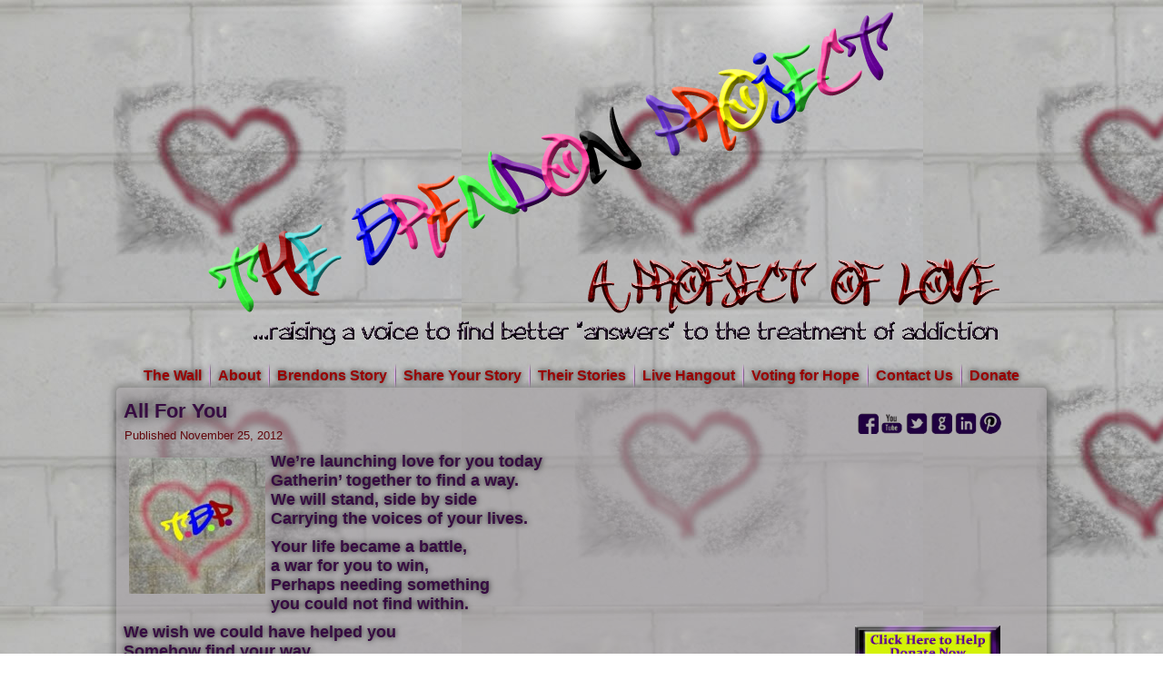

--- FILE ---
content_type: text/html; charset=UTF-8
request_url: https://www.thebrendonproject.com/337/all-for-you/
body_size: 13473
content:
<!DOCTYPE html>
<html lang="en-US">
<head>
<script>document.cookie='resolution='+Math.max(screen.width,screen.height)+'; path=/';</script>
<script type="text/javascript">var hide_awf_Form = true;</script>
<!--[if IE]><meta http-equiv="X-UA-Compatible" content="IE=9; IE=8; IE=7; IE=EDGE" /><![endif]-->
<meta charset="UTF-8" />
<title>All For You | The Brendon Project</title>
<!-- Created by Artisteer v4.1.0.59861 -->
<meta name="viewport" content="initial-scale = 1.0, maximum-scale = 1.0, user-scalable = no, width = device-width">
<!--[if lt IE 9]><script src="https://html5shiv.googlecode.com/svn/trunk/html5.js"></script><![endif]-->


<link rel="stylesheet" href="https://www.thebrendonproject.com/wp-content/themes/TheBrendonProject/style.css" media="screen" />
<link rel="stylesheet" href="https://www.thebrendonproject.com/wp-content/themes/TheBrendonProject/style2.css" type="text/css" media="screen" />
<link rel="pingback" href="https://www.thebrendonproject.com/xmlrpc.php" />

<!-- All in One SEO Pack 2.7.3 by Michael Torbert of Semper Fi Web Designob_start_detected [-1,-1] -->
<link rel="canonical" href="https://www.thebrendonproject.com/337/all-for-you/" />
<!-- /all in one seo pack -->
<link rel='dns-prefetch' href='//apis.google.com' />
<link rel='dns-prefetch' href='//s.w.org' />
<link rel="alternate" type="application/rss+xml" title="The Brendon Project &raquo; Feed" href="https://www.thebrendonproject.com/feed/" />
<link rel="alternate" type="application/rss+xml" title="The Brendon Project &raquo; Comments Feed" href="https://www.thebrendonproject.com/comments/feed/" />
<link rel="alternate" type="application/rss+xml" title="The Brendon Project &raquo; All For You Comments Feed" href="https://www.thebrendonproject.com/337/all-for-you/feed/" />

<!-- WPPA+ BEGIN Facebook meta tags -->
<!-- WPPA+ END Facebook meta tags -->
		<script type="text/javascript">
			window._wpemojiSettings = {"baseUrl":"https:\/\/s.w.org\/images\/core\/emoji\/11\/72x72\/","ext":".png","svgUrl":"https:\/\/s.w.org\/images\/core\/emoji\/11\/svg\/","svgExt":".svg","source":{"concatemoji":"https:\/\/www.thebrendonproject.com\/wp-includes\/js\/wp-emoji-release.min.js?ver=4.9.26"}};
			!function(e,a,t){var n,r,o,i=a.createElement("canvas"),p=i.getContext&&i.getContext("2d");function s(e,t){var a=String.fromCharCode;p.clearRect(0,0,i.width,i.height),p.fillText(a.apply(this,e),0,0);e=i.toDataURL();return p.clearRect(0,0,i.width,i.height),p.fillText(a.apply(this,t),0,0),e===i.toDataURL()}function c(e){var t=a.createElement("script");t.src=e,t.defer=t.type="text/javascript",a.getElementsByTagName("head")[0].appendChild(t)}for(o=Array("flag","emoji"),t.supports={everything:!0,everythingExceptFlag:!0},r=0;r<o.length;r++)t.supports[o[r]]=function(e){if(!p||!p.fillText)return!1;switch(p.textBaseline="top",p.font="600 32px Arial",e){case"flag":return s([55356,56826,55356,56819],[55356,56826,8203,55356,56819])?!1:!s([55356,57332,56128,56423,56128,56418,56128,56421,56128,56430,56128,56423,56128,56447],[55356,57332,8203,56128,56423,8203,56128,56418,8203,56128,56421,8203,56128,56430,8203,56128,56423,8203,56128,56447]);case"emoji":return!s([55358,56760,9792,65039],[55358,56760,8203,9792,65039])}return!1}(o[r]),t.supports.everything=t.supports.everything&&t.supports[o[r]],"flag"!==o[r]&&(t.supports.everythingExceptFlag=t.supports.everythingExceptFlag&&t.supports[o[r]]);t.supports.everythingExceptFlag=t.supports.everythingExceptFlag&&!t.supports.flag,t.DOMReady=!1,t.readyCallback=function(){t.DOMReady=!0},t.supports.everything||(n=function(){t.readyCallback()},a.addEventListener?(a.addEventListener("DOMContentLoaded",n,!1),e.addEventListener("load",n,!1)):(e.attachEvent("onload",n),a.attachEvent("onreadystatechange",function(){"complete"===a.readyState&&t.readyCallback()})),(n=t.source||{}).concatemoji?c(n.concatemoji):n.wpemoji&&n.twemoji&&(c(n.twemoji),c(n.wpemoji)))}(window,document,window._wpemojiSettings);
		</script>
		<style type="text/css">
img.wp-smiley,
img.emoji {
	display: inline !important;
	border: none !important;
	box-shadow: none !important;
	height: 1em !important;
	width: 1em !important;
	margin: 0 .07em !important;
	vertical-align: -0.1em !important;
	background: none !important;
	padding: 0 !important;
}
</style>
<link rel='stylesheet' id='woocommerce-layout-css'  href='https://www.thebrendonproject.com/wp-content/plugins/woocommerce/assets/css/woocommerce-layout.css?ver=3.4.4' type='text/css' media='all' />
<link rel='stylesheet' id='woocommerce-smallscreen-css'  href='https://www.thebrendonproject.com/wp-content/plugins/woocommerce/assets/css/woocommerce-smallscreen.css?ver=3.4.4' type='text/css' media='only screen and (max-width: 768px)' />
<link rel='stylesheet' id='woocommerce-general-css'  href='https://www.thebrendonproject.com/wp-content/plugins/woocommerce/assets/css/woocommerce.css?ver=3.4.4' type='text/css' media='all' />
<style id='woocommerce-inline-inline-css' type='text/css'>
.woocommerce form .form-row .required { visibility: visible; }
</style>
<link rel='stylesheet' id='wppa_style-css'  href='https://www.thebrendonproject.com/wp-content/plugins/wp-photo-album-plus/theme/wppa-style.css?ver=6-9-09-009' type='text/css' media='all' />
<link rel='stylesheet' id='wppa-dynamic-css'  href='https://www.thebrendonproject.com/wp-content/plugins/wp-photo-album-plus/wppa-dynamic.css?ver=24' type='text/css' media='all' />
<link rel='stylesheet' id='yop-public-css'  href='https://www.thebrendonproject.com/wp-content/plugins/yop-poll/public/assets/css/yop-poll-public.css?ver=4.9.26' type='text/css' media='all' />
<!--[if lte IE 7]>
<link rel='stylesheet' id='style.ie7.css-css'  href='https://www.thebrendonproject.com/wp-content/themes/TheBrendonProject/style.ie7.css?ver=4.9.26' type='text/css' media='screen' />
<![endif]-->
<link rel='stylesheet' id='style.responsive.css-css'  href='https://www.thebrendonproject.com/wp-content/themes/TheBrendonProject/style.responsive.css?ver=4.9.26' type='text/css' media='all' />
<link rel='stylesheet' id='bootstrapcss-css'  href='https://www.thebrendonproject.com/wp-content/themes/TheBrendonProject/bootstrap/css/bootstrap.css?ver=1.0' type='text/css' media='all' />
<link rel='stylesheet' id='bootstrapcss-resp-css'  href='https://www.thebrendonproject.com/wp-content/themes/TheBrendonProject/bootstrap/css/bootstrap-responsive.css?ver=1.0' type='text/css' media='all' />
<link rel='stylesheet' id='prettifycss-css'  href='https://www.thebrendonproject.com/wp-content/themes/TheBrendonProject/bootstrap/google-code-prettify/prettify.css?ver=1.0' type='text/css' media='all' />
<script>if (document.location.protocol != "https:") {document.location = document.URL.replace(/^http:/i, "https:");}</script><script type='text/javascript' src='https://www.thebrendonproject.com/wp-content/themes/TheBrendonProject/theme_scripts.js?ver=4.9.26'></script>
<script type='text/javascript' src='https://www.thebrendonproject.com/wp-content/themes/TheBrendonProject/jquery.js?ver=4.9.26'></script>
<script type='text/javascript'>
/* <![CDATA[ */
var objectL10n = {"yopPollParams":{"urlParams":{"ajax":"https:\/\/www.thebrendonproject.com\/wp-admin\/admin-ajax.php","wpLogin":"https:\/\/www.thebrendonproject.com\/wp-login.php?redirect_to=https%3A%2F%2Fwww.thebrendonproject.com%2Fwp-admin%2Fadmin-ajax.php%3Faction%3Dyop_poll_record_wordpress_vote"},"apiParams":{"facebook":{"appId":""},"google":{"apiKey":"","clientId":""}},"captchaParams":{"imgPath":"https:\/\/www.thebrendonproject.com\/wp-content\/plugins\/yop-poll\/public\/assets\/img\/","url":"https:\/\/www.thebrendonproject.com\/wp-content\/plugins\/yop-poll\/app.php","accessibilityAlt":"Sound icon","accessibilityTitle":"Accessibility option: listen to a question and answer it!","accessibilityDescription":"Type below the <strong>answer<\/strong> to what you hear. Numbers or words:","explanation":"Click or touch the <strong>ANSWER<\/strong>","refreshAlt":"Refresh\/reload icon","refreshTitle":"Refresh\/reload: get new images and accessibility option!"},"voteParams":{"invalidPoll":"Invalid Poll","noAnswersSelected":"No answer selected","minAnswersRequired":"At least {min_answers_allowed} answer(s) required","maxAnswersRequired":"A max of {max_answers_allowed} answer(s) accepted","noAnswerForOther":"No other answer entered","noValueForCustomField":"{custom_field_name} is required","consentNotChecked":"You must agree to our terms and conditions","noCaptchaSelected":"Captcha is required","thankYou":"Thank you for your vote"},"resultsParams":{"singleVote":"vote","multipleVotes":"votes"}}};
/* ]]> */
</script>
<script type='text/javascript' src='https://www.thebrendonproject.com/wp-content/plugins/yop-poll/public/assets/js/yop-poll-public.min.js?ver=4.9.26'></script>
<script type='text/javascript' src='https://apis.google.com/js/platform.js'></script>
<script type='text/javascript' src='https://www.thebrendonproject.com/wp-includes/js/jquery/jquery.form.min.js?ver=4.2.1'></script>
<script type='text/javascript' src='https://www.thebrendonproject.com/wp-content/plugins/wp-photo-album-plus/js/wppa-utils.min.js?ver=6-9-09-009'></script>
<script type='text/javascript' src='https://www.thebrendonproject.com/wp-includes/js/jquery/ui/core.min.js?ver=1.11.4'></script>
<script type='text/javascript' src='https://www.thebrendonproject.com/wp-includes/js/jquery/ui/widget.min.js?ver=1.11.4'></script>
<script type='text/javascript' src='https://www.thebrendonproject.com/wp-includes/js/jquery/ui/mouse.min.js?ver=1.11.4'></script>
<script type='text/javascript' src='https://www.thebrendonproject.com/wp-includes/js/jquery/ui/resizable.min.js?ver=1.11.4'></script>
<script type='text/javascript' src='https://www.thebrendonproject.com/wp-includes/js/jquery/ui/draggable.min.js?ver=1.11.4'></script>
<script type='text/javascript' src='https://www.thebrendonproject.com/wp-includes/js/jquery/ui/button.min.js?ver=1.11.4'></script>
<script type='text/javascript' src='https://www.thebrendonproject.com/wp-includes/js/jquery/ui/position.min.js?ver=1.11.4'></script>
<script type='text/javascript' src='https://www.thebrendonproject.com/wp-includes/js/jquery/ui/dialog.min.js?ver=1.11.4'></script>
<script type='text/javascript' src='https://www.thebrendonproject.com/wp-content/plugins/wp-photo-album-plus/js/wppa.min.js?ver=6-9-09-009'></script>
<script type='text/javascript' src='https://www.thebrendonproject.com/wp-content/plugins/wp-photo-album-plus/js/wppa-slideshow.min.js?ver=6-9-09-009'></script>
<script type='text/javascript' src='https://www.thebrendonproject.com/wp-content/plugins/wp-photo-album-plus/js/wppa-ajax-front.min.js?ver=6-9-09-009'></script>
<script type='text/javascript' src='https://www.thebrendonproject.com/wp-content/plugins/wp-photo-album-plus/js/wppa-popup.min.js?ver=6-9-09-009'></script>
<script type='text/javascript' src='https://www.thebrendonproject.com/wp-content/plugins/wp-photo-album-plus/js/wppa-touch.min.js?ver=6-9-09-009'></script>
<script type='text/javascript' src='https://www.thebrendonproject.com/wp-content/plugins/wp-photo-album-plus/wppa-init.en.js?ver=39'></script>
<script type='text/javascript' src='https://www.thebrendonproject.com/wp-content/themes/TheBrendonProject/script.js?ver=4.9.26'></script>
<script type='text/javascript' src='https://www.thebrendonproject.com/wp-content/themes/TheBrendonProject/script.responsive.js?ver=4.9.26'></script>
<link rel='https://api.w.org/' href='https://www.thebrendonproject.com/wp-json/' />
<link rel="EditURI" type="application/rsd+xml" title="RSD" href="https://www.thebrendonproject.com/xmlrpc.php?rsd" />
<link rel="wlwmanifest" type="application/wlwmanifest+xml" href="https://www.thebrendonproject.com/wp-includes/wlwmanifest.xml" /> 
<link rel='prev' title='Brendon Campos' href='https://www.thebrendonproject.com/329/brendon-campos-2/' />
<link rel='next' title='Jason Hughes' href='https://www.thebrendonproject.com/374/jason-hughes/' />
<link rel='shortlink' href='https://www.thebrendonproject.com/?p=337' />
<link rel="alternate" type="application/json+oembed" href="https://www.thebrendonproject.com/wp-json/oembed/1.0/embed?url=https%3A%2F%2Fwww.thebrendonproject.com%2F337%2Fall-for-you%2F" />
<link rel="alternate" type="text/xml+oembed" href="https://www.thebrendonproject.com/wp-json/oembed/1.0/embed?url=https%3A%2F%2Fwww.thebrendonproject.com%2F337%2Fall-for-you%2F&#038;format=xml" />
            <style type="text/css">
				ul.legalfooter li{
					list-style:none;
					float:left;
					padding-right:20px;
				}
				.accept{
					display:none;
					border: 1px solid #000;
					background:#000;
					color:#fff;
					border-radius:3px;
					-moz-border-radius:3px;
					-webkit-border-radius:3px;
					padding:5px;
				} 
			</style>
            
<script type="text/javascript" >
wppaImageDirectory = "https://www.thebrendonproject.com/wp-content/plugins/wp-photo-album-plus/img/";
wppaPhotoDirectory = "https://www.thebrendonproject.com/wp-content/uploads/wppa/";
wppaNoPreview = "No Preview available";
wppaTxtProcessing = "Processing...";
wppaTxtDone = "Done!";
wppaTxtErrUnable = "ERROR: unable to upload files.";
wppaOutputType = "-none-";
wppaShortcodeTemplate = "&lt;div style=&quot;font-size:0;line-height:0;&quot; &gt;&lt;a onclick=&quot;_bumpClickCount( \'35\' );window.open(\'https://www.thebrendonproject.com/882/chuck-ditullio/\', \'_blank\' )&quot; title=&quot;Chuck DiTullio&quot; class=&quot;thumb-img&quot; id=&quot;a-35-0&quot; style=&quot;cursor:pointer;&quot; &gt;&lt;img id=&quot;ph-35-0&quot; src=&quot;https://www.thebrendonproject.com/wp-content/uploads/wppa/35.jpg?ver=1&quot;  alt=&quot;Chuck DiTullio&quot;  title=&quot;Chuck DiTullio&quot;  style=&quot;width:100%;margin:0;&quot; /&gt;&lt;/a&gt;&lt;/div&gt;";
wppaShortcodeTemplateId = "35.jpg";

</script><script type="text/javascript">document.documentElement.className += " js";</script>
<link rel="shortcut icon" href="https://www.thebrendonproject.com/wp-content/themes/TheBrendonProject/favicon.ico" />	<noscript><style>.woocommerce-product-gallery{ opacity: 1 !important; }</style></noscript>
	<script type="text/javascript" src="https://www.thebrendonproject.com/wp-content/plugins/si-captcha-for-wordpress/captcha/si_captcha.js?ver=1768758513"></script>
<!-- begin SI CAPTCHA Anti-Spam - login/register form style -->
<style type="text/css">
.si_captcha_small { width:175px; height:45px; padding-top:10px; padding-bottom:10px; }
.si_captcha_large { width:250px; height:60px; padding-top:10px; padding-bottom:10px; }
img#si_image_com { border-style:none; margin:0; padding-right:5px; float:left; }
img#si_image_reg { border-style:none; margin:0; padding-right:5px; float:left; }
img#si_image_log { border-style:none; margin:0; padding-right:5px; float:left; }
img#si_image_side_login { border-style:none; margin:0; padding-right:5px; float:left; }
img#si_image_checkout { border-style:none; margin:0; padding-right:5px; float:left; }
img#si_image_jetpack { border-style:none; margin:0; padding-right:5px; float:left; }
img#si_image_bbpress_topic { border-style:none; margin:0; padding-right:5px; float:left; }
.si_captcha_refresh { border-style:none; margin:0; vertical-align:bottom; }
div#si_captcha_input { display:block; padding-top:15px; padding-bottom:5px; }
label#si_captcha_code_label { margin:0; }
input#si_captcha_code_input { width:65px; }
p#si_captcha_code_p { clear: left; padding-top:10px; }
.si-captcha-jetpack-error { color:#DC3232; }
</style>
<!-- end SI CAPTCHA Anti-Spam - login/register form style -->
<style type="text/css">.broken_link, a.broken_link {
	text-decoration: line-through;
}</style><style type='text/css'>

div.faq { 
background-color:#ddd;
border:1px  dotted #444444 ;
color:#000000;
font-style:normal;
font-family:arial;
font-size:12px;
}
div.page_template_faq h3.faq{
color:#fff;
font-style:normal;
font-family:arial;
font-size:18px;
}
.read-more-image{margin:0px 0 0 0;}
.read-more-image {
margin:px px px px !important;
float:left  !important;
border:none;
}
</style>

		<!-- WPPA+ START Page specific urls and browser dependant data -->
		<script type="text/javascript" >
		
wppaImageDirectory = "https://www.thebrendonproject.com/wp-content/plugins/wp-photo-album-plus/img/";
wppaWppaUrl = "https://www.thebrendonproject.com/wp-content/plugins/wp-photo-album-plus";
wppaIncludeUrl = "https://www.thebrendonproject.com/wp-includes";
wppaAjaxUrl = "https://www.thebrendonproject.com/wp-admin/admin-ajax.php";
wppaUploadUrl = "https://www.thebrendonproject.com/wp-content/uploads/wppa";
wppaIsIe = false;
wppaIsSafari = false;
wppaUseSvg = true;
wppaSlideshowNavigationType = "icons";
wppaAudioHeight = 32;
		</script>
		<!-- WPPA+ END Page specific urls -->
<!-- Pinterest share -->
<script type="text/javascript" src="//assets.pinterest.com/js/pinit.js"></script>
<!-- Rendering enabled -->
<!-- /WPPA Kickoff -->

	
</head>
<body data-rsssl=1 class="post-template-default single single-post postid-337 single-format-standard woocommerce-no-js chrome post-all-for-you">

<div id="art-main">



<div class="header-before">
	
</div>
<header class="art-header">


    <div class="art-shapes">

            </div>
 



                
                    
</header>

<nav class="art-nav">

    
<ul class="art-hmenu menu-3">
	<li class="menu-item-23"><a title="The Wall" href="https://www.thebrendonproject.com/">The Wall</a>
	</li>
	<li class="menu-item-18"><a title="About" href="https://www.thebrendonproject.com/about/">About</a>
	</li>
	<li class="menu-item-36"><a title="Brendons Story" href="https://www.thebrendonproject.com/brendons-story/">Brendons Story</a>
	</li>
	<li class="menu-item-168"><a title="Share Your Story" href="https://www.thebrendonproject.com/share-your-story/">Share Your Story</a>
	</li>
	<li class="menu-item-167"><a title="Their Stories" href="https://www.thebrendonproject.com/shared-stories/">Their Stories</a>
	</li>
	<li class="menu-item-813"><a title="Live Hangout" href="https://www.thebrendonproject.com/live-hangout/">Live Hangout</a>
	</li>
	<li class="menu-item-814"><a title="Voting for Hope" href="https://www.thebrendonproject.com/voting-for-hope/">Voting for Hope</a>
	</li>
	<li class="menu-item-561"><a title="Contact Us" href="https://www.thebrendonproject.com/contact-us/">Contact Us</a>
	</li>
	<li class="menu-item-815"><a title="Donate" href="https://www.thebrendonproject.com/donate/">Donate</a>
	</li>
</ul>
 
    
</nav>

<div class="sheet-before">
	
</div>
<div class="art-sheet clearfix">
            <div class="art-layout-wrapper">
                
    <div class="art-leader">
					</div>
	<div class="art-content-top">
				       
	</div>
	<div class="art-content-layout">
                    <div class="art-content-layout-row">


                        

<div class="art-layout-cell art-content">
				<article  id="post-337"  class="art-post art-article  post-337 post type-post status-publish format-standard hentry category-general">
                                <h1 class="art-postheader">All For You</h1>                                                <div class="art-postheadericons art-metadata-icons"><span class="art-postdateicon"><span class="date">Published</span> <span class="entry-date" title="1:24 pm">November 25, 2012</span></span></div>                <div class="art-postcontent clearfix"><h5><a href="https://www.thebrendonproject.com/wp-content/uploads/the-brendon-project-google-plus-page-profile-180x180.jpg"><img class="alignleft size-thumbnail wp-image-358" style="margin: 6px;" title="The Brendon Project Profile" src="https://www.thebrendonproject.com/wp-content/uploads/the-brendon-project-google-plus-page-profile-180x180-150x150.jpg" alt="The Brendon Project Profile" width="150" height="150" srcset="https://www.thebrendonproject.com/wp-content/uploads/the-brendon-project-google-plus-page-profile-180x180-150x150.jpg 150w, https://www.thebrendonproject.com/wp-content/uploads/the-brendon-project-google-plus-page-profile-180x180.jpg 180w" sizes="(max-width: 150px) 100vw, 150px" /></a></h5>
<h5>We&#8217;re launching love for you today<br />Gatherin&#8217; together to find a way.<br />We will stand, side by side<br />Carrying the voices of your lives.</h5>
<h5>Your life became a battle, <br />a war for you to win,<br />Perhaps needing something <br />you could not find within.</h5>
<h5>We wish we could have helped you<br />Somehow find your way, <br />Our lives are changed forever &#8211;<br />And we miss you every day.</h5>
<h5>We hope this message can reach out,<br />Though the road is still unsure.<br />But we stand and fight together,<br />In hope to find a cure!</h5>
<div id="nuan_ria_plugin"> </div>
<div id="nuan_ria_plugin"><object id="plugin0" style="position: absolute; z-index: 1000;" width="0" height="0" type="application/x-dgnria"><param name="tabId" value="ff-tab-49" /><param name="counter" value="2555" /></object></div>
<div class="ddop">
<h3>Last 5 posts in General</h3>
<ul>
<li><a href="https://www.thebrendonproject.com/833/why-naloxone-may-be-only-slowly-coming-to-light/">Why Naloxone May Be Only Slowly Coming To Light</a> &#8211; February 17th, 2014</li>
<li><a href="https://www.thebrendonproject.com/477/end-the-war-on-drugs-google-community/">End The War on Drugs Google+ Community</a> &#8211; January 7th, 2013</li>
</ul>
</div>
</div>
                                <div class="art-postfootericons art-metadata-icons"><span class="art-postcategoryicon"><span class="categories">Posted in</span> <a href="https://www.thebrendonproject.com/category/general/" rel="category tag">General</a></span></div>                

    <div class="art-comments">
        <h2 class="art-postheader comments">3 Responses to All For You</h2>
        <ul id="comments-list">
            		<li class="comment even thread-even depth-1" id="li-comment-1">
			<div class="art-comment  clearfix" id="comment-1">
    <div class="art-comment-avatar"><img alt='' onerror='this.src="https://www.thebrendonproject.com/wp-content/themes/TheBrendonProject/images/no-avatar.jpg"' src='https://secure.gravatar.com/avatar/dca7c759af7c14bae3bbdfea31488ce3?s=80&#038;r=g' srcset='https://secure.gravatar.com/avatar/dca7c759af7c14bae3bbdfea31488ce3?s=160&#038;r=g 2x' class='avatar avatar-80 photo' height='80' width='80' /></div>
    <div class="art-comment-inner">
        <div class="art-comment-header comment-meta commentmetadata">Elaine on <a href="https://www.thebrendonproject.com/337/all-for-you/#comment-1">November 26, 2012 at 8:33 am</a>
</div>
        <div class="art-comment-content comment-body"><p>My heart goes out to you in your loss. I am so thrilled for all those who will now have a place to speak up for their lost loved one. This took massive courage Christine, and I am so proud of you I know Brendon is too. xoxo♥</p>
</div>
        <div class="art-comment-footer reply"><a rel='nofollow' class='art-button comment-reply-link' href='https://www.thebrendonproject.com/337/all-for-you/?replytocom=1#respond' onclick='return addComment.moveForm( "comment-1", "1", "respond", "337" )' aria-label='Reply to Elaine'>Reply</a></div>
    </div>
</div>
			</li><!-- #comment-## -->
		<li class="comment odd alt thread-odd thread-alt depth-1" id="li-comment-2">
			<div class="art-comment  clearfix" id="comment-2">
    <div class="art-comment-avatar"><img alt='' onerror='this.src="https://www.thebrendonproject.com/wp-content/themes/TheBrendonProject/images/no-avatar.jpg"' src='https://secure.gravatar.com/avatar/9c7d44759c958c7a2d476cabbf842d9a?s=80&#038;r=g' srcset='https://secure.gravatar.com/avatar/9c7d44759c958c7a2d476cabbf842d9a?s=160&#038;r=g 2x' class='avatar avatar-80 photo' height='80' width='80' /></div>
    <div class="art-comment-inner">
        <div class="art-comment-header comment-meta commentmetadata">carol on <a href="https://www.thebrendonproject.com/337/all-for-you/#comment-2">December 3, 2012 at 6:35 am</a>
</div>
        <div class="art-comment-content comment-body"><p>I believe that individuals who have addictive tendencies are truly sensitive people with huge gifts, but find it really difficult to express themselves or often to be accepted.  I worked for a substance misuse charity voluntarily and found people really struggling with depression, low self esteem and trying to get perspective on their life.  As a result of this work I had the most profound experience which changed forever the way I work with people as a counsellor.  This issue also impacted on me personally as I struck up relationships with individuals.  I feel that this website is a good idea and cathartic for those who have lost loved ones x</p>
</div>
        <div class="art-comment-footer reply"><a rel='nofollow' class='art-button comment-reply-link' href='https://www.thebrendonproject.com/337/all-for-you/?replytocom=2#respond' onclick='return addComment.moveForm( "comment-2", "2", "respond", "337" )' aria-label='Reply to carol'>Reply</a></div>
    </div>
</div>
			<ul class="children">
		<li class="comment even depth-2" id="li-comment-3">
			<div class="art-comment  clearfix" id="comment-3">
    <div class="art-comment-avatar"><img alt='' onerror='this.src="https://www.thebrendonproject.com/wp-content/themes/TheBrendonProject/images/no-avatar.jpg"' src='https://secure.gravatar.com/avatar/d008c8f3ff89c5915f9375cb2bd04b78?s=80&#038;r=g' srcset='https://secure.gravatar.com/avatar/d008c8f3ff89c5915f9375cb2bd04b78?s=160&#038;r=g 2x' class='avatar avatar-80 photo' height='80' width='80' /></div>
    <div class="art-comment-inner">
        <div class="art-comment-header comment-meta commentmetadata">Christine Gregory Campos on <a href="https://www.thebrendonproject.com/337/all-for-you/#comment-3">December 3, 2012 at 1:30 pm</a>
</div>
        <div class="art-comment-content comment-body"><p>Thank you Carol for visiting The Brendon Project website and for taking the time to comment here on this post.  I truly believe there is so much we do not know about addiction and that by coming together and raising a voice will the treatment of addiction or those that have addiction will ever change.  Blessings on you journey.</p>
</div>
        <div class="art-comment-footer reply"><a rel='nofollow' class='art-button comment-reply-link' href='https://www.thebrendonproject.com/337/all-for-you/?replytocom=3#respond' onclick='return addComment.moveForm( "comment-3", "3", "respond", "337" )' aria-label='Reply to Christine Gregory Campos'>Reply</a></div>
    </div>
</div>
			</li><!-- #comment-## -->
</ul><!-- .children -->
</li><!-- #comment-## -->
        </ul>
    </div>
	<div id="respond" class="art-commentsform" class="comment-respond">
		<h2 id="reply-title" class="art-postheader" class="comment-reply-title">Leave a Reply <small><a rel="nofollow" id="cancel-comment-reply-link" href="/337/all-for-you/#respond" style="display:none;">Cancel reply</a></small></h2>			<form action="https://www.thebrendonproject.com/wp-comments-post.php" method="post" id="commentform" class="comment-form">
				<p class="comment-notes"><span id="email-notes">Your email address will not be published.</span> Required fields are marked <span class="required">*</span></p><p class="comment-form-comment"><label for="comment">Comment</label> <textarea id="comment" name="comment" cols="45" rows="8" maxlength="65525" required="required"></textarea></p><p class="comment-form-author"><label for="author">Name <span class="required">*</span></label> <input id="author" name="author" type="text" value="" size="30" maxlength="245" required='required' /></p>
<p class="comment-form-email"><label for="email">Email <span class="required">*</span></label> <input id="email" name="email" type="text" value="" size="30" maxlength="100" aria-describedby="email-notes" required='required' /></p>
<p class="comment-form-url"><label for="url">Website</label> <input id="url" name="url" type="text" value="" size="30" maxlength="200" /></p>


<div class="si_captcha_small"><img id="si_image_com" src="https://www.thebrendonproject.com/wp-content/plugins/si-captcha-for-wordpress/captcha/securimage_show.php?si_sm_captcha=1&amp;si_form_id=com&amp;prefix=XHxyFH5VEEbGLcO3" width="132" height="45" alt="CAPTCHA" title="CAPTCHA" />
    <input id="si_code_com" name="si_code_com" type="hidden"  value="XHxyFH5VEEbGLcO3" />
    <div id="si_refresh_com">
<a href="#" rel="nofollow" title="Refresh" onclick="si_captcha_refresh('si_image_com','com','/wp-content/plugins/si-captcha-for-wordpress/captcha','https://www.thebrendonproject.com/wp-content/plugins/si-captcha-for-wordpress/captcha/securimage_show.php?si_sm_captcha=1&amp;si_form_id=com&amp;prefix='); return false;">
      <img class="si_captcha_refresh" src="https://www.thebrendonproject.com/wp-content/plugins/si-captcha-for-wordpress/captcha/images/refresh.png" width="22" height="20" alt="Refresh" onclick="this.blur();" /></a>
  </div>
  </div>

<p id="si_captcha_code_p">
<input id="si_captcha_code" name="si_captcha_code" type="text" />
<label for="si_captcha_code" >CAPTCHA Code</label><span class="required"> *</span>
</p>

<p class="form-submit"><input name="submit" class="art-button" type="submit" id="submit" class="submit" value="Post Comment" /> <input type='hidden' name='comment_post_ID' value='337' id='comment_post_ID' />
<input type='hidden' name='comment_parent' id='comment_parent' value='0' />
</p>
<!-- Anti-spam plugin v.5.2 wordpress.org/plugins/anti-spam/ -->
		<p class="antispam-group antispam-group-q" style="clear: both;">
			<label>Current ye@r <span class="required">*</span></label>
			<input type="hidden" name="antspm-a" class="antispam-control antispam-control-a" value="2026" />
			<input type="text" name="antspm-q" class="antispam-control antispam-control-q" value="5.2" autocomplete="off" />
		</p>
		<p class="antispam-group antispam-group-e" style="display: none;">
			<label>Leave this field empty</label>
			<input type="text" name="antspm-e-email-url-website" class="antispam-control antispam-control-e" value="" autocomplete="off" />
		</p>
			</form>
			</div><!-- #respond -->
	</article>
		<article  class="art-post art-article ">
                                                                                                <div class="art-postcontent clearfix"><div class="navigation">
	<div class="alignleft">&laquo; <a href="https://www.thebrendonproject.com/329/brendon-campos-2/" title="Brendon Campos" rel="prev">Brendon Campos</a></div>
	<div class="alignright"><a href="https://www.thebrendonproject.com/374/jason-hughes/" title="Jason Hughes" rel="next">Jason Hughes</a> &raquo;</div>
 </div></div>
                                                

</article>
	

                        </div>



                        <div class="art-layout-cell art-sidebar1 clearfix" ><div  id="text-9" class="art-block widget widget_text  clearfix">
        <div class="art-blockcontent">			<div class="textwidget"><div align="center">
<p>
<a title="Facebook" target="_blank" href="https://www.facebook.com/TheBrendonProject"><img src="https://www.thebrendonproject.com/wp-content/uploads/facebook.p.32.fw.png" height="24" width="24" alt="Donate"/></a>
<a title="YouTube" target="_blank" href="http://www.youtube.com/thebrendonproject"><img src="https://www.thebrendonproject.com/wp-content/uploads/youtube.p.32.fw.png" height="24" width="24" alt="YouTube"/></a>
<a title="Twitter" target="_blank" href="http://www.twitter.com/brendonproject"><img src="https://www.thebrendonproject.com/wp-content/uploads/tbird.p.32.fw.png" height="24" width="24" alt="Twitter"/></a>
<a _blank"" target="_blank" title="Google Plus"  href="https://plus.google.com/u/0/+Thebrendonproject/about"><img src="https://www.thebrendonproject.com/wp-content/uploads/google-plus.p.32.fw.png" height="24" width="24" alt="Google+"/></a>
<a title="Linkedin" target="_blank" href="http://www.linkedin.com/groups?gid=4731867&mostPopular=&trk=tyah"><img src="https://www.thebrendonproject.com/wp-content/uploads/linkedin.32.p.fw.png" height="24" width="24" alt="LinkedIn"/></a>
<a title="Pinterest" target="_blank" href="https://pinterest.com/brendonproject/"><img src="https://www.thebrendonproject.com/wp-content/uploads/pinterest.32.p.fw.png" height="24" width="24" alt="Pinterest"/></a>
</p>
</div></div>
		</div>
</div><div  id="text-10" class="art-block widget widget_text  clearfix">
        <div class="art-blockcontent">			<div class="textwidget"><div align="center" class="video-container">
<iframe src="//www.youtube.com/embed/BT9ainUz2qI?rel=0" frameborder="0" allowfullscreen></iframe>
</div></div>
		</div>
</div><div  id="text-11" class="art-block widget widget_text  clearfix">
        <div class="art-blockcontent">			<div class="textwidget"><div align="center">
<p>
<a title="Donate" target="_blank"  href="https://www.thebrendonproject.com/donate/"><img src="https://www.thebrendonproject.com/wp-content/uploads/new-donate_160x50.jpg" height="50" width="160" alt="Donate Now"/></a>&nbsp;
</p>
</div></div>
		</div>
</div><div  id="text-12" class="art-block widget widget_text  clearfix">
        <div class="art-blockcontent">			<div class="textwidget"><script type="text/javascript" src="https://forms.aweber.com/form/07/844902707.js"></script></div>
		</div>
</div><div  id="text-13" class="art-block widget widget_text  clearfix">
        <div class="art-blockcontent">			<div class="textwidget"><div align="center">
<a href="#" onclick="awf_Form_.showForm(); return false;"><img src="https://www.thebrendonproject.com/images/aweber-btn.png"></a>
</div></div>
		</div>
</div><div  id="recent-posts-2" class="art-block widget widget_recent_entries  clearfix">
        <div class="art-blockheader">
            <div class="t">Recent Posts</div>
        </div><div class="art-blockcontent">						<ul>
											<li>
					<a href="https://www.thebrendonproject.com/882/chuck-ditullio/">Chuck DiTullio</a>
									</li>
											<li>
					<a href="https://www.thebrendonproject.com/866/brittni-peel/">Brittni Peel</a>
									</li>
											<li>
					<a href="https://www.thebrendonproject.com/833/why-naloxone-may-be-only-slowly-coming-to-light/">Why Naloxone May Be Only Slowly Coming To Light</a>
									</li>
											<li>
					<a href="https://www.thebrendonproject.com/820/conversation-on-overdose-prevention/">Conversation on Overdose Prevention</a>
									</li>
											<li>
					<a href="https://www.thebrendonproject.com/591/matthew-peckham/">Matthew Peckham</a>
									</li>
					</ul>
		</div>
</div><div  id="slideshow_widget-2" class="art-block widget slideshow_widget  clearfix">
        <div class="art-blockheader">
            <div class="t">Resources</div>
        </div><div class="art-blockcontent"><div style="padding-top:2px; padding-bottom:4px; text-align:center" >Click Image for More Info</div><div style="padding-top:2px; padding-bottom:4px;"  data-wppa="yes" ><div id="wppa-modal-container-1" style="position:relative;z-index:100000;" data-wppa="yes" ></div><div id="wppa-container-1" style="width:200px;display:block;margin-left:auto;margin-right:auto;padding:0;position:relative;" class="wppa-container wppa-container-1 wppa-rev-6909 wppa-prevrev-6809 wppa-theme-6-8-00-002 wppa-api-6-9-09-009" ><input type="hidden" id="wppa-nonce-0-1" name="wppa-nonce" value="dfdffb8f73" />
<script type="text/javascript" >
 /* START OCCURRANCE 1 */
wppaAutoColumnWidth[1] = false;
wppaColWidth[1] = 200;
wppaTopMoc = 1;
wppaMasonryCols[1] = 0;
wppaCoverImageResponsive[1] = false;
wppaAspectRatio[1] = 0.75;
wppaFullSize[1] = 200;
wppaFullFrameDelta[1] = 0;
wppaFilmStripLength[1] = 150;
wppaThumbnailPitch[1] = 155;
wppaFilmStripMargin[1] = 2.5;
wppaFilmStripAreaDelta[1] = 56;
wppaPreambule[1] = 4;
wppaIsMini[1] = true;
wppaSlideBlank[1] = true;
wppaSlideWrap[1] = true;
wppaLightBox[1] = "xxx";
wppaLightBox[1] = "";
wppaConsoleLog("mocc:1 lbkey:"+wppaLightBox[1] );
wppaLightboxSingle[1] = false;
wppaSearchBoxSelItems[1] = 1;
</script>
<script type="text/javascript" >
wppaSlideInitRunning[1] = true;
wppaMaxOccur = 1;
</script><noscript style="text-align:center; " ><span style="color:red; ">To see the full size images, you need to enable javascript in your browser.</span></noscript><div id="slide_frame-1" onmouseover="wppaSlidePause[1] = 'Paused'" onmouseout="wppaSlidePause[1] = false" class="slide-frame" style="overflow:hidden; height: 150px;width: 200px;margin-bottom: 8px;" ><div id="theslide0-1" class="theslide theslide-1" style="width:100%;margin:auto;" ></div><div id="theslide1-1" class="theslide theslide-1" style="width:100%;margin:auto;" ></div><svg id="wppa-slide-spin-1" class="wppa-spinner uil-default" width="120px" height="120px" xmlns="http://www.w3.org/2000/svg" viewBox="0 0 100 100" preserveAspectRatio="xMidYMid" stroke="" style="width:120px;height:120px;position:absolute;top:50%;margin-top:-60px;left:50%;margin-left:-60px;z-index:100100;opacity:1;display:none;fill:#666666;background-color:#dddddd;box-shadow:none;border-radius:24px;" ><rect x="0" y="0" width="100" height="100" fill="none" class="bk" ></rect><rect class="wppa-ajaxspin"  x="47" y="40" width="6" height="20" rx="3" ry="3" transform="rotate(0 50 50) translate(0 -32)"><animate attributeName="opacity" from="1" to="0" dur="1.5s" begin="0s" repeatCount="indefinite"/></rect><rect class="wppa-ajaxspin"  x="47" y="40" width="6" height="20" rx="3" ry="3" transform="rotate(22.5 50 50) translate(0 -32)"><animate attributeName="opacity" from="1" to="0" dur="1.5s" begin="0.09375s" repeatCount="indefinite"/></rect><rect class="wppa-ajaxspin"  x="47" y="40" width="6" height="20" rx="3" ry="3" transform="rotate(45 50 50) translate(0 -32)"><animate attributeName="opacity" from="1" to="0" dur="1.5s" begin="0.1875s" repeatCount="indefinite"/></rect><rect class="wppa-ajaxspin"  x="47" y="40" width="6" height="20" rx="3" ry="3" transform="rotate(67.5 50 50) translate(0 -32)"><animate attributeName="opacity" from="1" to="0" dur="1.5s" begin="0.28125s" repeatCount="indefinite"/></rect><rect class="wppa-ajaxspin"  x="47" y="40" width="6" height="20" rx="3" ry="3" transform="rotate(90 50 50) translate(0 -32)"><animate attributeName="opacity" from="1" to="0" dur="1.5s" begin="0.375s" repeatCount="indefinite"/></rect><rect class="wppa-ajaxspin"  x="47" y="40" width="6" height="20" rx="3" ry="3" transform="rotate(112.5 50 50) translate(0 -32)"><animate attributeName="opacity" from="1" to="0" dur="1.5s" begin="0.46875s" repeatCount="indefinite"/></rect><rect class="wppa-ajaxspin"  x="47" y="40" width="6" height="20" rx="3" ry="3" transform="rotate(135 50 50) translate(0 -32)"><animate attributeName="opacity" from="1" to="0" dur="1.5s" begin="0.5625s" repeatCount="indefinite"/></rect><rect class="wppa-ajaxspin"  x="47" y="40" width="6" height="20" rx="3" ry="3" transform="rotate(157.5 50 50) translate(0 -32)"><animate attributeName="opacity" from="1" to="0" dur="1.5s" begin="0.65625s" repeatCount="indefinite"/></rect><rect class="wppa-ajaxspin"  x="47" y="40" width="6" height="20" rx="3" ry="3" transform="rotate(180 50 50) translate(0 -32)"><animate attributeName="opacity" from="1" to="0" dur="1.5s" begin="0.75s" repeatCount="indefinite"/></rect><rect class="wppa-ajaxspin"  x="47" y="40" width="6" height="20" rx="3" ry="3" transform="rotate(202.5 50 50) translate(0 -32)"><animate attributeName="opacity" from="1" to="0" dur="1.5s" begin="0.84375s" repeatCount="indefinite"/></rect><rect class="wppa-ajaxspin"  x="47" y="40" width="6" height="20" rx="3" ry="3" transform="rotate(225 50 50) translate(0 -32)"><animate attributeName="opacity" from="1" to="0" dur="1.5s" begin="0.9375s" repeatCount="indefinite"/></rect><rect class="wppa-ajaxspin"  x="47" y="40" width="6" height="20" rx="3" ry="3" transform="rotate(247.5 50 50) translate(0 -32)"><animate attributeName="opacity" from="1" to="0" dur="1.5s" begin="1.03125s" repeatCount="indefinite"/></rect><rect class="wppa-ajaxspin"  x="47" y="40" width="6" height="20" rx="3" ry="3" transform="rotate(270 50 50) translate(0 -32)"><animate attributeName="opacity" from="1" to="0" dur="1.5s" begin="1.125s" repeatCount="indefinite"/></rect><rect class="wppa-ajaxspin"  x="47" y="40" width="6" height="20" rx="3" ry="3" transform="rotate(292.5 50 50) translate(0 -32)"><animate attributeName="opacity" from="1" to="0" dur="1.5s" begin="1.21875s" repeatCount="indefinite"/></rect><rect class="wppa-ajaxspin"  x="47" y="40" width="6" height="20" rx="3" ry="3" transform="rotate(315 50 50) translate(0 -32)"><animate attributeName="opacity" from="1" to="0" dur="1.5s" begin="1.3125s" repeatCount="indefinite"/></rect><rect class="wppa-ajaxspin"  x="47" y="40" width="6" height="20" rx="3" ry="3" transform="rotate(337.5 50 50) translate(0 -32)"><animate attributeName="opacity" from="1" to="0" dur="1.5s" begin="1.40625s" repeatCount="indefinite"/></rect></svg></div><div id="namedesc-1" class="wppa-box wppa-name-desc" style="" ><div id="imagedesc-1" class="wppa-fulldesc imagedesc" style="padding:3px;width:100%;text-align:center" ></div></div>
<script type="text/javascript" >
wppaStoreSlideInfo( '1','0','https://www.thebrendonproject.com/wp-content/uploads/wppa/thumbs/30.jpg?ver=3',' max-width:336px; max-height:300px;margin:0 auto;','168','150','','','Reach for Me','30','0','','0','','http://www.reach4me.org/','Reach 4 Me Website','_blank','6000','','','','','','','','https://www.thebrendonproject.com/wp-content/uploads/wppa/30.jpg','','','','Reach for Me','' );
wppaStoreSlideInfo( '1','1','https://www.thebrendonproject.com/wp-content/uploads/wppa/thumbs/27.jpg?ver=3',' max-width:184px; max-height:188px;margin:0 auto;','92','94','','','Drug Policy Alliance','27','0','','0','','http://www.drugpolicy.org/','Drug Policy Alliance Website','_blank','6000','','','','','','','','https://www.thebrendonproject.com/wp-content/uploads/wppa/27.jpg','','','','Drug Policy','' );
wppaStoreSlideInfo( '1','2','https://www.thebrendonproject.com/wp-content/uploads/wppa/thumbs/32.jpg?ver=3',' max-width:260px; max-height:300px;margin:0 auto;','130','150','','','Law Enforcement Against Prohibitio','32','0','','0','','http://www.leap.cc/','','_blank','6000','','','','','','','','https://www.thebrendonproject.com/wp-content/uploads/wppa/32.jpg','','','','LEAP-logo.jpg','' );
wppaStoreSlideInfo( '1','3','https://www.thebrendonproject.com/wp-content/uploads/wppa/thumbs/29.jpg?ver=3',' max-width:400px; max-height:92px;margin:0 auto;','200','46','','','Moms United to End the War on Drugs','29','0','','0','','http://www.momsunited.net/','Moms United to End the War on Drugs','_blank','6000','','','','','','','','https://www.thebrendonproject.com/wp-content/uploads/wppa/29.jpg','','','','Moms United to End the War on Drugs','' );
wppaStoreSlideInfo( '1','4','https://www.thebrendonproject.com/wp-content/uploads/wppa/thumbs/25.jpg?ver=3',' max-width:400px; max-height:110px;margin:0 auto;','200','55','','',' A New Path','25','0','','0','','http://www.anewpathsite.org/','A New Path Website','_blank','6000','','','','','','','','https://www.thebrendonproject.com/wp-content/uploads/wppa/25.jpg','','','','A New Path','' );
wppaStoreSlideInfo( '1','5','https://www.thebrendonproject.com/wp-content/uploads/wppa/thumbs/26.jpg?ver=3',' max-width:400px; max-height:114px;margin:0 auto;','200','57','','','Broken No More','26','0','','0','','http://broken-no-more.org/','Broken No More Website','_blank','6000','','','','','','','','https://www.thebrendonproject.com/wp-content/uploads/wppa/26.jpg','','','','Broken No More','' );
wppaStoreSlideInfo( '1','6','https://www.thebrendonproject.com/wp-content/uploads/wppa/thumbs/31.jpg?ver=3',' max-width:400px; max-height:114px;margin:0 auto;','200','57','','','Harm Reduction Coalition','31','0','','0','','http://harmreduction.org/','Harm Reduction Coalition Website','_blank','6000','','','','','','','','https://www.thebrendonproject.com/wp-content/uploads/wppa/31.jpg','','','','Harm Reduction','' );
wppaStoreSlideInfo( '1','7','https://www.thebrendonproject.com/wp-content/uploads/wppa/thumbs/28.jpg?ver=3',' max-width:400px; max-height:188px;margin:0 auto;','200','94','','','Grief Recovery After  Substance Passing','28','0','','0','','http://grasphelp.org/','GRASP Help Website','_blank','6000','','','','','','','','https://www.thebrendonproject.com/wp-content/uploads/wppa/28.jpg','','','','GRASP HELP','' );
</script>
<script type="text/javascript" >
wppaFullValign[1] = "center";
wppaFullHalign[1] = "center";
wppaStartStop( 1, -1 );
</script>
<script type="text/javascript" >if ( typeof(wppaInitOverlay) != "undefined" ) { wppaInitOverlay(); }</script><div id="wppa-container-1-end" ></div></div></div></div>
</div><div  id="text-14" class="art-block widget widget_text  clearfix">
        <div class="art-blockcontent">			<div class="textwidget"><div align="center">
<p>
<a href="https://www.thebrendonproject.com/product/think-for-yourself-bracelet/"><img src="https://www.thebrendonproject.com/wp-content/uploads/tbp-bracelet_125x222.png" width="222" height="125"></a>
</p>
</div></div>
		</div>
</div><div  id="text-7" class="art-block widget widget_text  clearfix">
        <div class="art-blockcontent">			<div class="textwidget"><div id="chatwing-embedded-c564c695-24c1-463d-991d-f1ad61482317"></div></div>
		</div>
</div><div  id="search-2" class="art-block widget widget_search  clearfix">
        <div class="art-blockcontent"><form class="art-search" method="get" name="searchform" action="https://www.thebrendonproject.com/">
	<input name="s" type="text" value="" />
	<input class="art-search-button" type="submit" value="" />
</form></div>
</div></div>                    
                   

</div>
                </div>                <div class="art-content-bottom">
                                    </div>
                <div class="art-content-footer-above">

                </div>
            </div><div class='art-footer-before'> 
   
</div>
<footer class="art-footer"><div class="art-footer-text">
<div align="center">
<p>The Brendon Project | 201-819-3339| 16350 Bruce B. Downs Blvd. #47333, Tampa, FL 33646 <br /> <a title="Privacy Policy" target="_blank" href="https://www.thebrendonproject.com/privacy-policy/">Privacy Policy</a> | <a title="Terms Of Service" target="_blank" href="https://www.thebrendonproject.com/terms-of-service/
">Terms Of Service</a> | <a title="AntiSpam" target="_blank"  href="https://www.thebrendonproject.com/spam-policy/
">Spam Policy</a> | <a title="Disclaimer" target="_blank" href="https://www.thebrendonproject.com/disclaimer/
">Disclaimer</a> | <a title="DCMA Notice" target="_blank" href="https://www.thebrendonproject.com/dcma-notice/">DCMA Notice</a>| <a title="Sitemap"  target="_blank" href="https://www.thebrendonproject.com/sitemap/">Sitemap</a> | <a title="Contact Us" target="_blank" href="https://www.thebrendonproject.com/contact-us/
">Contact Us</a> <br /> Copyright © 2026 The Brendon Project - All Rights Reserved </p>
</div>
</div>
</footer>

    </div>
    <p class="art-page-footer">
        <span id="art-footnote-links">Designed by <a href="https://www.thebrendonproject.com/friends-of-tbp/" target="_blank">Loving Hands of The Brendon Project</a>.</span>    </p>
</div>



<div id="wp-footer">
	
		<!-- start WPPA+ Footer data -->
		<div id="wppa-overlay-bg" style="text-align:center;display:none;position:fixed;top:0;left:0;z-index:100090;width:100%;height:2048px;background-color:black;" onclick="wppaOvlOnclick(event)" ><div id="wppa-ovl-legenda-1" onmouseover="jQuery(this).css('visibility','visible');" onmouseout="jQuery(this).css('visibility','hidden');" style="position:absolute;left:0;top:0;background-color:black;color:#a7a7a7;visibility:visible;" >
					Press f for fullscreen.
				</div></div><div id="wppa-overlay-ic" style="position:fixed;top:50%;left:50%;z-index:100095;opacity:1;box-shadow:none;box-sizing:content-box;text-align:center;background-color:transparent;" ></div><div id="wppa-exit-btn" style="height:48px;z-index:100098;position:fixed;top:0;right:0;opacity:0.75;display:none;" onclick="wppaOvlHide()" onmouseover="if(wppaOvlOpen){jQuery(this).stop().fadeTo(300,1);}else{jQuery(this).stop().fadeOut(300);}" onmouseout="if(wppaOvlOpen){jQuery(this).stop().fadeTo(300,0.1);}else{jQuery(this).stop().fadeOut(300);}" ><svg version="1.1" xmlns="http://www.w3.org/2000/svg" xmlns:xlink="http://www.w3.org/1999/xlink" x="0px" y="0px" viewBox="0 0 30 30" style="enable-background:new 0 0 30 30;height:48px;fill:#999999;background-color:#ffffff;text-decoration:none !important;vertical-align:middle;" xml:space="preserve" ><g><path d="M30 24.398l-8.406-8.398 8.406-8.398-5.602-5.602-8.398 8.402-8.402-8.402-5.598 5.602 8.398 8.398-8.398 8.398 5.598 5.602 8.402-8.402 8.398 8.402z"></path></g></svg></div><script>jQuery('#wppa-exit-btn').on('touchstart',function(){jQuery('#wppa-exit-btn').stop().fadeTo(300,1);});jQuery('#wppa-exit-btn').on('touchend',function(){jQuery('#wppa-exit-btn').stop().fadeTo(300,0.1);});</script><div id="wppa-fulls-btn" style="height:48px;z-index:100098;position:fixed;top:0;right:48px;opacity:0.75;display:none;" onclick="wppaOvlFull()" onmouseover="jQuery(this).stop().fadeTo(300,1);" onmouseout="jQuery(this).stop().fadeTo(300,0.1);" ><svg version="1.1" xmlns="http://www.w3.org/2000/svg" xmlns:xlink="http://www.w3.org/1999/xlink" x="0px" y="0px" viewBox="0 0 30 30" style="enable-background:new 0 0 30 30;height:48px;fill:#999999;background-color:#ffffff;text-decoration:none !important;vertical-align:middle;" xml:space="preserve" ><g><path d="M27.414 24.586l-4.586-4.586-2.828 2.828 4.586 4.586-4.586 4.586h12v-12zM12 0h-12v12l4.586-4.586 4.543 4.539 2.828-2.828-4.543-4.539zM12 22.828l-2.828-2.828-4.586 4.586-4.586-4.586v12h12l-4.586-4.586zM32 0h-12l4.586 4.586-4.543 4.539 2.828 2.828 4.543-4.539 4.586 4.586z"></path></g></svg></div><script>jQuery('#wppa-fulls-btn').on('touchstart',function(){jQuery('#wppa-fulls-btn').stop().fadeTo(300,1);});jQuery('#wppa-fulls-btn').on('touchend',function(){jQuery('#wppa-fulls-btn').stop().fadeTo(300,0.1);});</script><svg id="wppa-ovl-spin" class="wppa-spinner uil-default" width="120px" height="120px" xmlns="http://www.w3.org/2000/svg" viewBox="0 0 100 100" preserveAspectRatio="xMidYMid" stroke="" style="width:120px;height:120px;position:fixed;top:50%;margin-top:-60px;left:50%;margin-left:-60px;z-index:100100;opacity:1;display:none;fill:#999999;background-color:#ffffff;box-shadow:none;border-radius:24px;" ><rect x="0" y="0" width="100" height="100" fill="none" class="bk" ></rect><rect class="wppa-ajaxspin"  x="47" y="40" width="6" height="20" rx="3" ry="3" transform="rotate(0 50 50) translate(0 -32)"><animate attributeName="opacity" from="1" to="0" dur="1.5s" begin="0s" repeatCount="indefinite"/></rect><rect class="wppa-ajaxspin"  x="47" y="40" width="6" height="20" rx="3" ry="3" transform="rotate(22.5 50 50) translate(0 -32)"><animate attributeName="opacity" from="1" to="0" dur="1.5s" begin="0.09375s" repeatCount="indefinite"/></rect><rect class="wppa-ajaxspin"  x="47" y="40" width="6" height="20" rx="3" ry="3" transform="rotate(45 50 50) translate(0 -32)"><animate attributeName="opacity" from="1" to="0" dur="1.5s" begin="0.1875s" repeatCount="indefinite"/></rect><rect class="wppa-ajaxspin"  x="47" y="40" width="6" height="20" rx="3" ry="3" transform="rotate(67.5 50 50) translate(0 -32)"><animate attributeName="opacity" from="1" to="0" dur="1.5s" begin="0.28125s" repeatCount="indefinite"/></rect><rect class="wppa-ajaxspin"  x="47" y="40" width="6" height="20" rx="3" ry="3" transform="rotate(90 50 50) translate(0 -32)"><animate attributeName="opacity" from="1" to="0" dur="1.5s" begin="0.375s" repeatCount="indefinite"/></rect><rect class="wppa-ajaxspin"  x="47" y="40" width="6" height="20" rx="3" ry="3" transform="rotate(112.5 50 50) translate(0 -32)"><animate attributeName="opacity" from="1" to="0" dur="1.5s" begin="0.46875s" repeatCount="indefinite"/></rect><rect class="wppa-ajaxspin"  x="47" y="40" width="6" height="20" rx="3" ry="3" transform="rotate(135 50 50) translate(0 -32)"><animate attributeName="opacity" from="1" to="0" dur="1.5s" begin="0.5625s" repeatCount="indefinite"/></rect><rect class="wppa-ajaxspin"  x="47" y="40" width="6" height="20" rx="3" ry="3" transform="rotate(157.5 50 50) translate(0 -32)"><animate attributeName="opacity" from="1" to="0" dur="1.5s" begin="0.65625s" repeatCount="indefinite"/></rect><rect class="wppa-ajaxspin"  x="47" y="40" width="6" height="20" rx="3" ry="3" transform="rotate(180 50 50) translate(0 -32)"><animate attributeName="opacity" from="1" to="0" dur="1.5s" begin="0.75s" repeatCount="indefinite"/></rect><rect class="wppa-ajaxspin"  x="47" y="40" width="6" height="20" rx="3" ry="3" transform="rotate(202.5 50 50) translate(0 -32)"><animate attributeName="opacity" from="1" to="0" dur="1.5s" begin="0.84375s" repeatCount="indefinite"/></rect><rect class="wppa-ajaxspin"  x="47" y="40" width="6" height="20" rx="3" ry="3" transform="rotate(225 50 50) translate(0 -32)"><animate attributeName="opacity" from="1" to="0" dur="1.5s" begin="0.9375s" repeatCount="indefinite"/></rect><rect class="wppa-ajaxspin"  x="47" y="40" width="6" height="20" rx="3" ry="3" transform="rotate(247.5 50 50) translate(0 -32)"><animate attributeName="opacity" from="1" to="0" dur="1.5s" begin="1.03125s" repeatCount="indefinite"/></rect><rect class="wppa-ajaxspin"  x="47" y="40" width="6" height="20" rx="3" ry="3" transform="rotate(270 50 50) translate(0 -32)"><animate attributeName="opacity" from="1" to="0" dur="1.5s" begin="1.125s" repeatCount="indefinite"/></rect><rect class="wppa-ajaxspin"  x="47" y="40" width="6" height="20" rx="3" ry="3" transform="rotate(292.5 50 50) translate(0 -32)"><animate attributeName="opacity" from="1" to="0" dur="1.5s" begin="1.21875s" repeatCount="indefinite"/></rect><rect class="wppa-ajaxspin"  x="47" y="40" width="6" height="20" rx="3" ry="3" transform="rotate(315 50 50) translate(0 -32)"><animate attributeName="opacity" from="1" to="0" dur="1.5s" begin="1.3125s" repeatCount="indefinite"/></rect><rect class="wppa-ajaxspin"  x="47" y="40" width="6" height="20" rx="3" ry="3" transform="rotate(337.5 50 50) translate(0 -32)"><animate attributeName="opacity" from="1" to="0" dur="1.5s" begin="1.40625s" repeatCount="indefinite"/></rect></svg>
	<script type="text/javascript" >

		/* START Lightbox vars */
		jQuery("#wppa-overlay-bg").css({height:window.innerHeight});
		wppaOvlModeInitial = "normal";
		wppaOvlTxtHeight = "auto";
		wppaOvlOpacity = 0.8;
		wppaOvlOnclickType = "none";
		wppaOvlTheme = "black";
		wppaOvlAnimSpeed = 300;
		wppaOvlSlideSpeed = 5000;
		wppaVer4WindowWidth = 800;
		wppaVer4WindowHeight = 600;
		wppaOvlShowCounter = true;
		
		wppaOvlFontSize = "10";
		
		wppaOvlFontWeight = "bold"
		wppaOvlLineHeight = "12"
		wppaOvlFullLegenda = "Keys: f = next mode; q,x = exit; p = previous, n = next, s = start/stop, d = dismiss this notice.";
		wppaOvlFullLegendaSingle = "Keys: f = next mode; q,x = exit; d = dismiss this notice.";
		wppaOvlVideoStart = true;
		wppaOvlAudioStart = true;
		wppaOvlShowLegenda = true;
		wppaOvlShowStartStop = true;
		wppaToggleFullScreen = "Toggle fullscreen";
		wppaIsMobile = false;
		wppaOvlFsExitBtnSize = "48";
		/* END Lightbox vars */
	</script>

<script type="text/javascript" >

	/* START Viewcounts */
	/* END Vieuwcounts */
</script>
<!-- Nonce for various wppa actions --><input type="hidden" id="wppa-nonce" name="wppa-nonce" value="dfdffb8f73" /><input type="hidden" id="wppa-qr-nonce" name="wppa-qr-nonce" value="a5b5c6ff0a" />
<!-- Do user upload -->
<!-- Done user upload -->	<script type="text/javascript">
		var c = document.body.className;
		c = c.replace(/woocommerce-no-js/, 'woocommerce-js');
		document.body.className = c;
	</script>
	<script type='text/javascript' src='https://www.thebrendonproject.com/wp-includes/js/comment-reply.min.js?ver=4.9.26'></script>
<script type='text/javascript' src='https://www.thebrendonproject.com/wp-content/plugins/anti-spam/js/anti-spam-5.2.js'></script>
<script type='text/javascript'>
/* <![CDATA[ */
var wc_add_to_cart_params = {"ajax_url":"\/wp-admin\/admin-ajax.php","wc_ajax_url":"\/?wc-ajax=%%endpoint%%","i18n_view_cart":"View cart","cart_url":"https:\/\/www.thebrendonproject.com\/cart\/","is_cart":"","cart_redirect_after_add":"yes"};
/* ]]> */
</script>
<script type='text/javascript' src='https://www.thebrendonproject.com/wp-content/plugins/woocommerce/assets/js/frontend/add-to-cart.min.js?ver=3.4.4'></script>
<script type='text/javascript' src='https://www.thebrendonproject.com/wp-content/plugins/woocommerce/assets/js/jquery-blockui/jquery.blockUI.min.js?ver=2.70'></script>
<script type='text/javascript' src='https://www.thebrendonproject.com/wp-content/plugins/woocommerce/assets/js/js-cookie/js.cookie.min.js?ver=2.1.4'></script>
<script type='text/javascript'>
/* <![CDATA[ */
var woocommerce_params = {"ajax_url":"\/wp-admin\/admin-ajax.php","wc_ajax_url":"\/?wc-ajax=%%endpoint%%"};
/* ]]> */
</script>
<script type='text/javascript' src='https://www.thebrendonproject.com/wp-content/plugins/woocommerce/assets/js/frontend/woocommerce.min.js?ver=3.4.4'></script>
<script type='text/javascript'>
/* <![CDATA[ */
var wc_cart_fragments_params = {"ajax_url":"\/wp-admin\/admin-ajax.php","wc_ajax_url":"\/?wc-ajax=%%endpoint%%","cart_hash_key":"wc_cart_hash_405922896aecc9a1a756b037b47cf5a2","fragment_name":"wc_fragments_405922896aecc9a1a756b037b47cf5a2"};
/* ]]> */
</script>
<script type='text/javascript' src='https://www.thebrendonproject.com/wp-content/plugins/woocommerce/assets/js/frontend/cart-fragments.min.js?ver=3.4.4'></script>
<script type='text/javascript' src='https://www.thebrendonproject.com/wp-content/themes/TheBrendonProject/bootstrap/js/bootstrap.js?ver=0.91'></script>
<script type='text/javascript' src='https://www.thebrendonproject.com/wp-content/themes/TheBrendonProject/bootstrap/google-code-prettify/prettify.js?ver=1.0'></script>
<script type='text/javascript' src='https://www.thebrendonproject.com/wp-includes/js/wp-embed.min.js?ver=4.9.26'></script>
<script type='text/javascript' src='https://www.thebrendonproject.com/wp-content/plugins/si-captcha-for-wordpress/captcha/si_captcha.js?ver=1.0'></script>
		<!-- Facebook Comments for WPPA+ -->
		<div id="fb-root"></div>
		<script>(function(d, s, id) {
		  var js, fjs = d.getElementsByTagName(s)[0];
		  if (d.getElementById(id)) return;
		  js = d.createElement(s); js.id = id;
		  js.src = "//connect.facebook.net/en_US/all.js#xfbml=1";
		  fjs.parentNode.insertBefore(js, fjs);
		}(document, 'script', 'facebook-jssdk'));
		</script>
		<!-- 129 queries. 0.288 seconds. -->
</div>
</body>
</html>

--- FILE ---
content_type: text/css
request_url: https://www.thebrendonproject.com/wp-content/themes/TheBrendonProject/style.css
body_size: 9488
content:
/*
Theme Name: TheBrendonProject
Theme URI: 
Description: The Brendon Project Website
Last Design Update August 2013
Version: 1.0
Author: Loving Hands of The Brendon Project
Author URI: http://www.thebrendonproject.com/friends-of-tbp/
Tags: flexible-width, right-sidebar, two-columns, valid HTML5, valid XHTML, widgets
*/

/* Created by Artisteer v4.1.0.59861 */

#art-main
{
   background: #FFFAFA url('images/page.jpeg') scroll;
   background: url('images/pageglare.png') top center no-repeat, url('images/page.jpeg'), #FFFAFA;
   margin:0 auto;
   font-size: 13px;
   font-family: 'Trebuchet MS', 'Arial Unicode MS', Helvetica, Sans-Serif;
   font-weight: normal;
   font-style: normal;
   position: relative;
   width: 100%;
   min-height: 100%;
   left: 0;
   top: 0;
   cursor:default;
   overflow:hidden;
}
table, ul.art-hmenu
{
   font-size: 13px;
   font-family: 'Trebuchet MS', Arial, 'Arial Unicode MS', Helvetica, Sans-Serif;
   font-weight: normal;
   font-style: normal;
}

h1, h2, h3, h4, h5, h6, p, a, ul, ol, li
{
   margin: 0;
   padding: 0;
}

/* Reset buttons border. It's important for input and button tags. 
 * border-collapse should be separate for shadow in IE. 
 */
.art-button
{
   border: 0;
   border-collapse: separate;
   -webkit-background-origin: border !important;
   -moz-background-origin: border !important;
   background-origin: border-box !important;
   background: #120416;
   background: linear-gradient(top, #571269 0, #000000 100%) no-repeat;
   background: -webkit-linear-gradient(top, #571269 0, #000000 100%) no-repeat;
   background: -moz-linear-gradient(top, #571269 0, #000000 100%) no-repeat;
   background: -o-linear-gradient(top, #571269 0, #000000 100%) no-repeat;
   background: -ms-linear-gradient(top, #571269 0, #000000 100%) no-repeat;
   background: linear-gradient(top, #571269 0, #000000 100%) no-repeat;
   -svg-background: linear-gradient(top, #571269 0, #000000 100%) no-repeat;
   -webkit-border-radius:10px;
   -moz-border-radius:10px;
   border-radius:10px;
   -webkit-box-shadow:1px 1px 2px 1px rgba(0, 0, 0, 0.15);
   -moz-box-shadow:1px 1px 2px 1px rgba(0, 0, 0, 0.15);
   box-shadow:1px 1px 2px 1px rgba(0, 0, 0, 0.15);
   border-width: 0;
   padding:0 15px;
   margin:0 auto;
   height:28px;
}

.art-postcontent,
.art-postheadericons,
.art-postfootericons,
.art-blockcontent,
ul.art-vmenu a 
{
   text-align: left;
}

.art-postcontent,
.art-postcontent li,
.art-postcontent table,
.art-postcontent a,
.art-postcontent a:link,
.art-postcontent a:visited,
.art-postcontent a.visited,
.art-postcontent a:hover,
.art-postcontent a.hovered
{
   font-size: 14px;
   font-family: Verdana, Geneva, Arial, Helvetica, Sans-Serif;
}

.art-postcontent p
{
   margin: 12px 0;
}

.art-postcontent h1, .art-postcontent h1 a, .art-postcontent h1 a:link, .art-postcontent h1 a:visited, .art-postcontent h1 a:hover,
.art-postcontent h2, .art-postcontent h2 a, .art-postcontent h2 a:link, .art-postcontent h2 a:visited, .art-postcontent h2 a:hover,
.art-postcontent h3, .art-postcontent h3 a, .art-postcontent h3 a:link, .art-postcontent h3 a:visited, .art-postcontent h3 a:hover,
.art-postcontent h4, .art-postcontent h4 a, .art-postcontent h4 a:link, .art-postcontent h4 a:visited, .art-postcontent h4 a:hover,
.art-postcontent h5, .art-postcontent h5 a, .art-postcontent h5 a:link, .art-postcontent h5 a:visited, .art-postcontent h5 a:hover,
.art-postcontent h6, .art-postcontent h6 a, .art-postcontent h6 a:link, .art-postcontent h6 a:visited, .art-postcontent h6 a:hover,
.art-blockheader .t, .art-blockheader .t a, .art-blockheader .t a:link, .art-blockheader .t a:visited, .art-blockheader .t a:hover,
.art-vmenublockheader .t, .art-vmenublockheader .t a, .art-vmenublockheader .t a:link, .art-vmenublockheader .t a:visited, .art-vmenublockheader .t a:hover,
.art-headline, .art-headline a, .art-headline a:link, .art-headline a:visited, .art-headline a:hover,
.art-slogan, .art-slogan a, .art-slogan a:link, .art-slogan a:visited, .art-slogan a:hover,
.art-postheader, .art-postheader a, .art-postheader a:link, .art-postheader a:visited, .art-postheader a:hover
{
   font-size: 22px;
   font-family: 'Trebuchet MS', Arial, 'Arial Unicode MS', Helvetica, Sans-Serif;
   font-weight: bold;
   font-style: normal;
   text-decoration: none;
}

.art-postcontent a, .art-postcontent a:link
{
   font-family: Verdana, Geneva, Arial, Helvetica, Sans-Serif;
   text-decoration: underline;
   color: #2F0A38;
}

.art-postcontent a:visited, .art-postcontent a.visited
{
   font-family: Verdana, Geneva, Arial, Helvetica, Sans-Serif;
   text-decoration: underline;
   color: #6D1782;
}

.art-postcontent  a:hover, .art-postcontent a.hover
{
   font-family: Verdana, Geneva, Arial, Helvetica, Sans-Serif;
   text-decoration: underline;
   color: #B80A12;
}

.art-postcontent h1
{
   color: #2F0A38;
   margin: 10px 0 0;
   font-size: 26px;
   font-family: 'Trebuchet MS', Arial, Helvetica, Sans-Serif;
   text-shadow: 0 0 6px rgb(23, 23, 23);
}

.art-blockcontent h1
{
   margin: 10px 0 0;
   font-size: 26px;
   font-family: 'Trebuchet MS', Arial, Helvetica, Sans-Serif;
   text-shadow: 0 0 6px rgb(23, 23, 23);
}

.art-postcontent h1 a, .art-postcontent h1 a:link, .art-postcontent h1 a:hover, .art-postcontent h1 a:visited, .art-blockcontent h1 a, .art-blockcontent h1 a:link, .art-blockcontent h1 a:hover, .art-blockcontent h1 a:visited 
{
   font-size: 26px;
   font-family: 'Trebuchet MS', Arial, Helvetica, Sans-Serif;
   text-shadow: 0 0 6px rgb(23, 23, 23);
}

.art-postcontent h2
{
   color: #570509;
   margin: 10px 0 0;
   font-size: 24px;
   font-family: 'Trebuchet MS', Arial, Helvetica, Sans-Serif;
   text-shadow: 0 0 6px rgb(23, 23, 23);
}

.art-blockcontent h2
{
   margin: 10px 0 0;
   font-size: 24px;
   font-family: 'Trebuchet MS', Arial, Helvetica, Sans-Serif;
   text-shadow: 0 0 6px rgb(23, 23, 23);
}

.art-postcontent h2 a, .art-postcontent h2 a:link, .art-postcontent h2 a:hover, .art-postcontent h2 a:visited, .art-blockcontent h2 a, .art-blockcontent h2 a:link, .art-blockcontent h2 a:hover, .art-blockcontent h2 a:visited 
{
   font-size: 24px;
   font-family: 'Trebuchet MS', Arial, Helvetica, Sans-Serif;
   text-shadow: 0 0 6px rgb(23, 23, 23);
}

.art-postcontent h3
{
   color: #2F0A38;
   margin: 10px 0 0;
   font-size: 22px;
   font-family: 'Trebuchet MS', Arial, 'Arial Unicode MS', Helvetica, Sans-Serif;
   text-shadow: 0 0 6px rgb(23, 23, 23);
}

.art-blockcontent h3
{
   margin: 10px 0 0;
   font-size: 22px;
   font-family: 'Trebuchet MS', Arial, 'Arial Unicode MS', Helvetica, Sans-Serif;
   text-shadow: 0 0 6px rgb(23, 23, 23);
}

.art-postcontent h3 a, .art-postcontent h3 a:link, .art-postcontent h3 a:hover, .art-postcontent h3 a:visited, .art-blockcontent h3 a, .art-blockcontent h3 a:link, .art-blockcontent h3 a:hover, .art-blockcontent h3 a:visited 
{
   font-size: 22px;
   font-family: 'Trebuchet MS', Arial, 'Arial Unicode MS', Helvetica, Sans-Serif;
   text-shadow: 0 0 6px rgb(23, 23, 23);
}

.art-postcontent h4
{
   color: #61050A;
   margin: 10px 0 0;
   font-size: 20px;
   font-family: 'Trebuchet MS', Arial, 'Arial Unicode MS', Helvetica, Sans-Serif;
   text-shadow: 0 0 6px rgb(23, 23, 23);
}

.art-blockcontent h4
{
   margin: 10px 0 0;
   font-size: 20px;
   font-family: 'Trebuchet MS', Arial, 'Arial Unicode MS', Helvetica, Sans-Serif;
   text-shadow: 0 0 6px rgb(23, 23, 23);
}

.art-postcontent h4 a, .art-postcontent h4 a:link, .art-postcontent h4 a:hover, .art-postcontent h4 a:visited, .art-blockcontent h4 a, .art-blockcontent h4 a:link, .art-blockcontent h4 a:hover, .art-blockcontent h4 a:visited 
{
   font-size: 20px;
   font-family: 'Trebuchet MS', Arial, 'Arial Unicode MS', Helvetica, Sans-Serif;
   text-shadow: 0 0 6px rgb(23, 23, 23);
}

.art-postcontent h5
{
   color: #360B41;
   margin: 10px 0 0;
   font-size: 18px;
   font-family: 'Trebuchet MS', Arial, 'Arial Unicode MS', Helvetica, Sans-Serif;
   text-shadow: 0 0 6px rgb(23, 23, 23);
}

.art-blockcontent h5
{
   margin: 10px 0 0;
   font-size: 18px;
   font-family: 'Trebuchet MS', Arial, 'Arial Unicode MS', Helvetica, Sans-Serif;
   text-shadow: 0 0 6px rgb(23, 23, 23);
}

.art-postcontent h5 a, .art-postcontent h5 a:link, .art-postcontent h5 a:hover, .art-postcontent h5 a:visited, .art-blockcontent h5 a, .art-blockcontent h5 a:link, .art-blockcontent h5 a:hover, .art-blockcontent h5 a:visited 
{
   font-size: 18px;
   font-family: 'Trebuchet MS', Arial, 'Arial Unicode MS', Helvetica, Sans-Serif;
   text-shadow: 0 0 6px rgb(23, 23, 23);
}

.art-postcontent h6
{
   color: #570509;
   margin: 10px 0 0;
   font-size: 16px;
   font-family: 'Trebuchet MS', Arial, 'Arial Unicode MS', Helvetica, Sans-Serif;
   text-shadow: 0 0 6px rgb(23, 23, 23);
}

.art-blockcontent h6
{
   margin: 10px 0 0;
   font-size: 16px;
   font-family: 'Trebuchet MS', Arial, 'Arial Unicode MS', Helvetica, Sans-Serif;
   text-shadow: 0 0 6px rgb(23, 23, 23);
}

.art-postcontent h6 a, .art-postcontent h6 a:link, .art-postcontent h6 a:hover, .art-postcontent h6 a:visited, .art-blockcontent h6 a, .art-blockcontent h6 a:link, .art-blockcontent h6 a:hover, .art-blockcontent h6 a:visited 
{
   font-size: 16px;
   font-family: 'Trebuchet MS', Arial, 'Arial Unicode MS', Helvetica, Sans-Serif;
   text-shadow: 0 0 6px rgb(23, 23, 23);
}

header, footer, article, nav, #art-hmenu-bg, .art-sheet, .art-hmenu a, .art-vmenu a, .art-slidenavigator > a, .art-checkbox:before, .art-radiobutton:before
{
   -webkit-background-origin: border !important;
   -moz-background-origin: border !important;
   background-origin: border-box !important;
}

header, footer, article, nav, #art-hmenu-bg, .art-sheet, .art-slidenavigator > a, .art-checkbox:before, .art-radiobutton:before
{
   display: block;
   -webkit-box-sizing: border-box;
   -moz-box-sizing: border-box;
   box-sizing: border-box;
}

ul
{
   list-style-type: none;
}

ol
{
   list-style-position: inside;
}

html, body
{
   height: 100%;
}

body
{
   padding: 0;
   margin:0;
   min-width: 700px;
   color: #360B41;
}

.art-header:before, #art-header-bg:before, .art-layout-cell:before, .art-layout-wrapper:before, .art-footer:before, .art-nav:before, #art-hmenu-bg:before, .art-sheet:before
{
   width: 100%;
   content: " ";
   display: table;
}
.art-header:after, #art-header-bg:after, .art-layout-cell:after, .art-layout-wrapper:after, .art-footer:after, .art-nav:after, #art-hmenu-bg:after, .art-sheet:after,
.cleared, .clearfix:after {
   clear: both;
   font: 0/0 serif;
   display: block;
   content: " ";
}

form
{
   padding: 0 !important;
   margin: 0 !important;
}

table.position
{
   position: relative;
   width: 100%;
   table-layout: fixed;
}

li h1, .art-postcontent li h1, .art-blockcontent li h1 
{
   margin:1px;
} 
li h2, .art-postcontent li h2, .art-blockcontent li h2 
{
   margin:1px;
} 
li h3, .art-postcontent li h3, .art-blockcontent li h3 
{
   margin:1px;
} 
li h4, .art-postcontent li h4, .art-blockcontent li h4 
{
   margin:1px;
} 
li h5, .art-postcontent li h5, .art-blockcontent li h5 
{
   margin:1px;
} 
li h6, .art-postcontent li h6, .art-blockcontent li h6 
{
   margin:1px;
} 
li p, .art-postcontent li p, .art-blockcontent li p 
{
   margin:1px;
}


.art-shapes
{
   position: absolute;
   top: 0;
   right: 0;
   bottom: 0;
   left: 0;
   overflow: hidden;
   z-index: 0;
}

.art-slider-inner {
   position: relative;
   overflow: hidden;
   width: 100%;
   height: 100%;
}

.art-slidenavigator > a {
   display: inline-block;
   vertical-align: middle;
   outline-style: none;
   font-size: 1px;
}

.art-slidenavigator > a:last-child {
   margin-right: 0 !important;
}

.art-headline
{
  display: inline-block;
  position: absolute;
  min-width: 50px;
  top: 0px;
  left: 0%;
  line-height: 100%;
  margin-left: 0px !important;
  -webkit-transform: rotate(0deg);
  -moz-transform: rotate(0deg);
  -o-transform: rotate(0deg);
  -ms-transform: rotate(0deg);
  transform: rotate(0deg);
  z-index: 101;
}

.art-headline, 
.art-headline a, 
.art-headline a:link, 
.art-headline a:visited, 
.art-headline a:hover
{
font-size: 26px;
font-family: 'Trebuchet MS', Arial, 'Arial Unicode MS', Helvetica, Sans-Serif;
font-weight: bold;
font-style: normal;
text-decoration: none;
  padding: 0;
  margin: 0;
  color: #8A1DA5 !important;
  white-space: nowrap;
}
.art-slogan
{
  display: inline-block;
  position: absolute;
  min-width: 50px;
  top: 45px;
  left: 0.31%;
  line-height: 100%;
  margin-left: 0px !important;
  -webkit-transform: rotate(0deg);
  -moz-transform: rotate(0deg);
  -o-transform: rotate(0deg);
  -ms-transform: rotate(0deg);
  transform: rotate(0deg);
  z-index: 102;
  white-space: nowrap;
}

.art-slogan, 
.art-slogan a, 
.art-slogan a:link, 
.art-slogan a:visited, 
.art-slogan a:hover
{
font-size: 14px;
font-family: 'Trebuchet MS', Arial, 'Arial Unicode MS', Helvetica, Sans-Serif;
text-decoration: none;
  padding: 0;
  margin: 0;
  color: #6D1782 !important;
}

.art-header
{
   margin:0 auto;
   height: 400px;
   background-image: url('images/header.png');
   background-position: center top;
   background-repeat: no-repeat;
   position: relative;
   min-width: 694px;
   max-width: 1536px;
   width: 80%;
   z-index: auto !important;
}

.responsive .art-header 
{
   background-image: url('images/header.png');
   background-position: center center;
}

.art-header>.widget 
{
   position:absolute;
   z-index:101;
}

.art-nav
{
   background: #5E1471;
   background: transparent;
   -webkit-border-radius:0 0 5px 5px;
   -moz-border-radius:0 0 5px 5px;
   border-radius:0 0 5px 5px;
   margin:0 auto;
   position: relative;
   z-index: 499;
   text-align: center;
}

ul.art-hmenu a, ul.art-hmenu a:link, ul.art-hmenu a:visited, ul.art-hmenu a:hover 
{
   outline: none;
   position: relative;
   z-index: 11;
}

ul.art-hmenu, ul.art-hmenu ul
{
   display: block;
   margin: 0;
   padding: 0;
   border: 0;
   list-style-type: none;
}

ul.art-hmenu li
{
   position: relative;
   z-index: 5;
   display: block;
   float: left;
   background: none;
   margin: 0;
   padding: 0;
   border: 0;
}

ul.art-hmenu li:hover
{
   z-index: 10000;
   white-space: normal;
}

ul.art-hmenu:after, ul.art-hmenu ul:after
{
   content: ".";
   height: 0;
   display: block;
   visibility: hidden;
   overflow: hidden;
   clear: both;
}

ul.art-hmenu, ul.art-hmenu ul 
{
   min-height: 0;
}

ul.art-hmenu 
{
   display: inline-block;
   vertical-align: bottom;
   padding-left: 5px;
   padding-right: 5px;
   -webkit-box-sizing: border-box;
   -moz-box-sizing: border-box;
   box-sizing: border-box;
}

.art-nav:before 
{
   content:' ';
}

.desktop .art-nav{
   min-width: 700px;
   max-width: 1536px;
   width: 80%;
   padding-left: 3px;
   padding-right: 3px;
}

.art-hmenu-extra1
{
   position: relative;
   display: block;
   float: left;
   width: auto;
   height: auto;
   background-position: center;
}

.art-hmenu-extra2
{
   position: relative;
   display: block;
   float: right;
   width: auto;
   height: auto;
   background-position: center;
}

.art-menuitemcontainer
{
   margin:0 auto;
}
ul.art-hmenu>li {
   margin-left: 2px;
}
ul.art-hmenu>li:first-child {
   margin-left: 1px;
}
ul.art-hmenu>li:last-child, ul.art-hmenu>li.last-child {
   margin-right: 1px;
}

ul.art-hmenu>li>a
{
   padding:0 8px;
   margin:0 auto;
   position: relative;
   display: block;
   height: 27px;
   cursor: pointer;
   text-decoration: none;
   color: #990000;
   line-height: 27px;
   text-align: center;
}

.art-hmenu a, 
.art-hmenu a:link, 
.art-hmenu a:visited, 
.art-hmenu a.active, 
.art-hmenu a:hover
{
   font-size: 16px;
   font-family: CLARENCE, 'Trebuchet MS', Arial, 'Arial Unicode MS', Helvetica, Sans-Serif;
   font-weight: bold;
   font-style: normal;
   text-decoration: none;
   text-transform: none;
   text-align: left;
   text-shadow: 0 0 6px rgb(23, 23, 23);
}

ul.art-hmenu>li>a.active
{
   padding:0 8px;
   margin:0 auto;
   color: #2F0A38;
   text-decoration: none;
}

ul.art-hmenu>li>a:visited, 
ul.art-hmenu>li>a:hover, 
ul.art-hmenu>li:hover>a {
   text-decoration: none;
}

ul.art-hmenu>li>a:hover, .desktop ul.art-hmenu>li:hover>a
{
   background: #3E0D4A;
   background: linear-gradient(top, #651579 0, #120416 100%) no-repeat;
   background: -webkit-linear-gradient(top, #651579 0, #120416 100%) no-repeat;
   background: -moz-linear-gradient(top, #651579 0, #120416 100%) no-repeat;
   background: -o-linear-gradient(top, #651579 0, #120416 100%) no-repeat;
   background: -ms-linear-gradient(top, #651579 0, #120416 100%) no-repeat;
   background: linear-gradient(top, #651579 0, #120416 100%) no-repeat;
   -svg-background: linear-gradient(top, #651579 0, #120416 100%) no-repeat;
   padding:0 8px;
   margin:0 auto;
}
ul.art-hmenu>li>a:hover, 
.desktop ul.art-hmenu>li:hover>a {
   color: #FFFFFF;
   text-decoration: none;
}

ul.art-hmenu>li:before
{
   position:absolute;
   display: block;
   content:' ';
   top:0;
   left:  -2px;
   width:2px;
   height: 27px;
   background: url('images/menuseparator.png') center center no-repeat;
}
ul.art-hmenu>li:first-child:before{
   display:none;
}

ul.art-hmenu li li a
{
   background: #A39FA0;
   padding:0 8px;
   margin:0 auto;
}
ul.art-hmenu li li 
{
   float: none;
   width: auto;
   margin-top: 0;
   margin-bottom: 0;
}

.desktop ul.art-hmenu li li ul>li:first-child 
{
   margin-top: 0;
}

ul.art-hmenu li li ul>li:last-child 
{
   margin-bottom: 0;
}

.art-hmenu ul a
{
   display: block;
   white-space: nowrap;
   height: 25px;
   min-width: 7em;
   border: 0 solid transparent;
   text-align: left;
   line-height: 25px;
   color: #280830;
   font-size: 16px;
   font-family: CLARENCE, 'Trebuchet MS', Arial, 'Arial Unicode MS', Helvetica, Sans-Serif;
   text-decoration: none;
   margin:0;
}

.art-hmenu ul a:link, 
.art-hmenu ul a:visited, 
.art-hmenu ul a.active, 
.art-hmenu ul a:hover
{
   text-align: left;
   line-height: 25px;
   color: #280830;
   font-size: 16px;
   font-family: CLARENCE, 'Trebuchet MS', Arial, 'Arial Unicode MS', Helvetica, Sans-Serif;
   text-decoration: none;
   margin:0;
}

ul.art-hmenu ul li a:hover, .desktop ul.art-hmenu ul li:hover>a
{
   background: #3E0D4A;
   margin:0 auto;
}

.art-hmenu ul li a:hover
{
   color: #FFFFFF;
}

.desktop .art-hmenu ul li:hover>a
{
   color: #FFFFFF;
}

ul.art-hmenu ul:before
{
   margin:0 auto;
   display: block;
   position: absolute;
   content: ' ';
   z-index: 1;
}
.desktop ul.art-hmenu li:hover>ul {
   visibility: visible;
   top: 100%;
}
.desktop ul.art-hmenu li li:hover>ul {
   top: 0;
   left: 100%;
}

ul.art-hmenu ul
{
   visibility: hidden;
   position: absolute;
   z-index: 10;
   left: 0;
   top: 0;
   background-image: url('images/spacer.gif');
}

.desktop ul.art-hmenu>li>ul
{
   padding: 10px 30px 30px 30px;
   margin: -10px 0 0 -30px;
}

.desktop ul.art-hmenu ul ul
{
   padding: 30px 30px 30px 10px;
   margin: -30px 0 0 -10px;
}

.desktop ul.art-hmenu ul.art-hmenu-left-to-right 
{
   right: auto;
   left: 0;
   margin: -10px 0 0 -30px;
}

.desktop ul.art-hmenu ul.art-hmenu-right-to-left 
{
   left: auto;
   right: 0;
   margin: -10px -30px 0 0;
}

.desktop ul.art-hmenu li li:hover>ul.art-hmenu-left-to-right {
   right: auto;
   left: 100%;
}
.desktop ul.art-hmenu li li:hover>ul.art-hmenu-right-to-left {
   left: auto;
   right: 100%;
}

.desktop ul.art-hmenu ul ul.art-hmenu-left-to-right
{
   right: auto;
   left: 0;
   padding: 30px 30px 30px 10px;
   margin: -30px 0 0 -10px;
}

.desktop ul.art-hmenu ul ul.art-hmenu-right-to-left
{
   left: auto;
   right: 0;
   padding: 30px 10px 30px 30px;
   margin: -30px -10px 0 0;
}

.desktop ul.art-hmenu li ul>li:first-child {
   margin-top: 0;
}
.desktop ul.art-hmenu li ul>li:last-child {
   margin-bottom: 0;
}

.desktop ul.art-hmenu ul ul:before
{
   border-radius: 0;
   top: px;
   bottom: px;
   right: px;
   left: px;
}

.desktop ul.art-hmenu>li>ul:before
{
   top: px;
   right: px;
   bottom: px;
   left: px;
}

.desktop ul.art-hmenu>li>ul.art-hmenu-left-to-right:before {
   right: px;
   left: px;
}
.desktop ul.art-hmenu>li>ul.art-hmenu-right-to-left:before {
   right: px;
   left: px;
}
.desktop ul.art-hmenu ul ul.art-hmenu-left-to-right:before {
   right: px;
   left: px;
}
.desktop ul.art-hmenu ul ul.art-hmenu-right-to-left:before {
   right: px;
   left: px;
}

.art-sheet
{
   background: #A5A1A3;
   background: rgba(165, 161, 163, 0.6);
   -webkit-border-radius:5px;
   -moz-border-radius:5px;
   border-radius:5px;
   -webkit-box-shadow:0 0 7px 4px rgba(0, 0, 0, 0.24);
   -moz-box-shadow:0 0 7px 4px rgba(0, 0, 0, 0.24);
   box-shadow:0 0 7px 4px rgba(0, 0, 0, 0.24);
   padding:3px;
   margin:0 auto;
   position:relative;
   cursor:auto;
   width: 80%;
   min-width: 700px;
   max-width: 1536px;
   z-index: auto !important;
}

.art-layout-wrapper
{
   position: relative;
   margin: 0 auto 0 auto;
   z-index: auto !important;
}

.art-content-layout
{
   display: table;
   width: 100%;
   table-layout: fixed;
}

.art-content-layout-row 
{
   display: table-row;
}

.art-layout-cell
{
   display: table-cell;
   vertical-align: top;
}

/* need only for content layout in post content */ 
.art-postcontent .art-content-layout
{
   border-collapse: collapse;
}

.art-breadcrumbs
{
   margin:0 auto;
}

a.art-button,
a.art-button:link,
a:link.art-button:link,
body a.art-button:link,
a.art-button:visited,
body a.art-button:visited,
input.art-button,
button.art-button
{
   text-decoration: none;
   font-size: 12px;
   font-family: Verdana, Geneva, Arial, Helvetica, Sans-Serif;
   font-weight: normal;
   font-style: normal;
   text-shadow: 1.4px 1.4px 0 rgba(23, 23, 23, 0.82);
   position:relative;
   display: inline-block;
   vertical-align: middle;
   white-space: nowrap;
   text-align: center;
   color: #FFFFFF;
   margin: 0 5px 0 0 !important;
   overflow: visible;
   cursor: pointer;
   text-indent: 0;
   line-height: 28px;
   -webkit-box-sizing: content-box;
   -moz-box-sizing: content-box;
   box-sizing: content-box;
}

.art-button img
{
   margin: 0;
   vertical-align: middle;
}

.firefox2 .art-button
{
   display: block;
   float: left;
}

input, select, textarea, a.art-search-button span
{
   vertical-align: middle;
   font-size: 12px;
   font-family: Verdana, Geneva, Arial, Helvetica, Sans-Serif;
   font-weight: normal;
   font-style: normal;
   text-shadow: 1.4px 1.4px 0 rgba(23, 23, 23, 0.82);
}

.art-block select 
{
   width:96%;
}

input.art-button
{
   float: none !important;
}

.art-button.active, .art-button.active:hover
{
   background: #B6BFC9;
   background: linear-gradient(top, #D6DBE1 0, #95A3B1 100%) no-repeat;
   background: -webkit-linear-gradient(top, #D6DBE1 0, #95A3B1 100%) no-repeat;
   background: -moz-linear-gradient(top, #D6DBE1 0, #95A3B1 100%) no-repeat;
   background: -o-linear-gradient(top, #D6DBE1 0, #95A3B1 100%) no-repeat;
   background: -ms-linear-gradient(top, #D6DBE1 0, #95A3B1 100%) no-repeat;
   background: linear-gradient(top, #D6DBE1 0, #95A3B1 100%) no-repeat;
   -svg-background: linear-gradient(top, #D6DBE1 0, #95A3B1 100%) no-repeat;
   -webkit-border-radius:10px;
   -moz-border-radius:10px;
   border-radius:10px;
   -webkit-box-shadow:1px 1px 2px 1px rgba(0, 0, 0, 0.15);
   -moz-box-shadow:1px 1px 2px 1px rgba(0, 0, 0, 0.15);
   box-shadow:1px 1px 2px 1px rgba(0, 0, 0, 0.15);
   border-width: 0;
   padding:0 15px;
   margin:0 auto;
}
.art-button.active, .art-button.active:hover {
   color: #A00810 !important;
}

.art-button.hover, .art-button:hover
{
   background: #5E1471;
   background: linear-gradient(top, #861CA0 0, #360B41 100%) no-repeat;
   background: -webkit-linear-gradient(top, #861CA0 0, #360B41 100%) no-repeat;
   background: -moz-linear-gradient(top, #861CA0 0, #360B41 100%) no-repeat;
   background: -o-linear-gradient(top, #861CA0 0, #360B41 100%) no-repeat;
   background: -ms-linear-gradient(top, #861CA0 0, #360B41 100%) no-repeat;
   background: linear-gradient(top, #861CA0 0, #360B41 100%) no-repeat;
   -svg-background: linear-gradient(top, #861CA0 0, #360B41 100%) no-repeat;
   -webkit-border-radius:10px;
   -moz-border-radius:10px;
   border-radius:10px;
   -webkit-box-shadow:1px 1px 2px 1px rgba(0, 0, 0, 0.15);
   -moz-box-shadow:1px 1px 2px 1px rgba(0, 0, 0, 0.15);
   box-shadow:1px 1px 2px 1px rgba(0, 0, 0, 0.15);
   border-width: 0;
   padding:0 15px;
   margin:0 auto;
}
.art-button.hover, .art-button:hover {
   color: #FFFFFF !important;
}

input[type="text"], input[type="password"], input[type="email"], input[type="url"], textarea
{
   background: #CCD6E0;
   background: linear-gradient(top, #B9C7D5 0, #D9E0E8 40%, #DCE3EA 50%, #DCE3EA 100%) no-repeat;
   background: -webkit-linear-gradient(top, #B9C7D5 0, #D9E0E8 40%, #DCE3EA 50%, #DCE3EA 100%) no-repeat;
   background: -moz-linear-gradient(top, #B9C7D5 0, #D9E0E8 40%, #DCE3EA 50%, #DCE3EA 100%) no-repeat;
   background: -o-linear-gradient(top, #B9C7D5 0, #D9E0E8 40%, #DCE3EA 50%, #DCE3EA 100%) no-repeat;
   background: -ms-linear-gradient(top, #B9C7D5 0, #D9E0E8 40%, #DCE3EA 50%, #DCE3EA 100%) no-repeat;
   background: linear-gradient(top, #B9C7D5 0, #D9E0E8 40%, #DCE3EA 50%, #DCE3EA 100%) no-repeat;
   -svg-background: linear-gradient(top, #B9C7D5 0, #D9E0E8 40%, #DCE3EA 50%, #DCE3EA 100%) no-repeat;
   -webkit-border-radius:6px;
   -moz-border-radius:6px;
   border-radius:6px;
   -webkit-box-shadow:1px 1px 2px 1px rgba(0, 0, 0, 0.35);
   -moz-box-shadow:1px 1px 2px 1px rgba(0, 0, 0, 0.35);
   box-shadow:1px 1px 2px 1px rgba(0, 0, 0, 0.35);
   border-width: 0;
   margin:0 auto;
}
input[type="text"], input[type="password"], input[type="email"], input[type="url"], textarea
{
   width: auto;
   padding: 6px 0;
   color: #16051A !important;
   font-size: 13px;
   font-family: Verdana, Geneva, Arial, Helvetica, Sans-Serif;
   font-weight: normal;
   font-style: normal;
   text-shadow: none;
}
input.art-error, textarea.art-error
{
   background: #F9FAFB;
   border:1px solid #E2341D;
   margin:0 auto;
}
input.art-error, textarea.art-error {
   color: #74060C !important;
   font-size: 13px;
   font-family: 'Trebuchet MS', Arial, 'Arial Unicode MS', Helvetica, Sans-Serif;
   font-weight: normal;
   font-style: normal;
}
form.art-search input[type="text"]
{
   background: #CCD6E0;
   background: linear-gradient(top, #B9C7D5 0, #D9E0E8 40%, #DCE3EA 50%, #DCE3EA 100%) no-repeat;
   background: -webkit-linear-gradient(top, #B9C7D5 0, #D9E0E8 40%, #DCE3EA 50%, #DCE3EA 100%) no-repeat;
   background: -moz-linear-gradient(top, #B9C7D5 0, #D9E0E8 40%, #DCE3EA 50%, #DCE3EA 100%) no-repeat;
   background: -o-linear-gradient(top, #B9C7D5 0, #D9E0E8 40%, #DCE3EA 50%, #DCE3EA 100%) no-repeat;
   background: -ms-linear-gradient(top, #B9C7D5 0, #D9E0E8 40%, #DCE3EA 50%, #DCE3EA 100%) no-repeat;
   background: linear-gradient(top, #B9C7D5 0, #D9E0E8 40%, #DCE3EA 50%, #DCE3EA 100%) no-repeat;
   -svg-background: linear-gradient(top, #B9C7D5 0, #D9E0E8 40%, #DCE3EA 50%, #DCE3EA 100%) no-repeat;
   -webkit-border-radius:5px;
   -moz-border-radius:5px;
   border-radius:5px;
   border:1px solid #CCD6E0;
   margin:0 auto;
   width: 100%;
   padding: 6px 0;
   -webkit-box-sizing: border-box;
   -moz-box-sizing: border-box;
   box-sizing: border-box;
   color: #570509 !important;
   font-size: 13px;
   font-family: 'Trebuchet MS', Arial, 'Arial Unicode MS', Helvetica, Sans-Serif;
   font-weight: normal;
   font-style: normal;
}
form.art-search 
{
   background-image: none;
   border: 0;
   display:block;
   position:relative;
   top:0;
   padding:0;
   margin:5px;
   left:0;
   line-height: 0;
}

form.art-search input, a.art-search-button
{
   top:0;
   right:0;
}

form.art-search>input, a.art-search-button{
   bottom:0;
   left:0;
   vertical-align: middle;
}

form.art-search input[type="submit"], input.art-search-button, a.art-search-button
{
   margin:0 auto;
}
form.art-search input[type="submit"], input.art-search-button, a.art-search-button {
   position:absolute;
   left:auto;
   display:block;
   border:none;
   background:url('images/searchicon.png') center center no-repeat;
   width:24px;
   height: 100%;
   padding:0;
   color: #683F3C !important;
   cursor: pointer;
}

a.art-search-button span.art-search-button-text {
   display: none;
}

label.art-checkbox:before
{
   background: #CCD6E0;
   -webkit-border-radius:1px;
   -moz-border-radius:1px;
   border-radius:1px;
   border-width: 0;
   margin:0 auto;
   width:16px;
   height:16px;
}
label.art-checkbox
{
   cursor: pointer;
   font-size: 13px;
   font-family: 'Trebuchet MS', Arial, 'Arial Unicode MS', Helvetica, Sans-Serif;
   font-weight: normal;
   font-style: normal;
   line-height: 16px;
   display: inline-block;
   color: #490407 !important;
}

.art-checkbox>input[type="checkbox"]
{
   margin: 0 5px 0 0;
}

label.art-checkbox.active:before
{
   background: #CCD6E0;
   -webkit-border-radius:1px;
   -moz-border-radius:1px;
   border-radius:1px;
   border-width: 0;
   margin:0 auto;
   width:16px;
   height:16px;
   display: inline-block;
}

label.art-checkbox.hovered:before
{
   background: #CCD6E0;
   -webkit-border-radius:1px;
   -moz-border-radius:1px;
   border-radius:1px;
   border-width: 0;
   margin:0 auto;
   width:16px;
   height:16px;
   display: inline-block;
}

label.art-radiobutton:before
{
   background: #CCD6E0;
   -webkit-border-radius:3px;
   -moz-border-radius:3px;
   border-radius:3px;
   border-width: 0;
   margin:0 auto;
   width:12px;
   height:12px;
}
label.art-radiobutton
{
   cursor: pointer;
   font-size: 13px;
   font-family: 'Trebuchet MS', Arial, 'Arial Unicode MS', Helvetica, Sans-Serif;
   font-weight: normal;
   font-style: normal;
   line-height: 12px;
   display: inline-block;
   color: #490407 !important;
}

.art-radiobutton>input[type="radio"]
{
   vertical-align: baseline;
   margin: 0 5px 0 0;
}

label.art-radiobutton.active:before
{
   background: #CCD6E0;
   -webkit-border-radius:3px;
   -moz-border-radius:3px;
   border-radius:3px;
   border-width: 0;
   margin:0 auto;
   width:12px;
   height:12px;
   display: inline-block;
}

label.art-radiobutton.hovered:before
{
   background: #CCD6E0;
   -webkit-border-radius:3px;
   -moz-border-radius:3px;
   border-radius:3px;
   border-width: 0;
   margin:0 auto;
   width:12px;
   height:12px;
   display: inline-block;
}

.art-comments
{
   border-top:1px dotted #BC3CDD;
   margin:0 auto;
   margin-top: 25px;
}

.art-comments h2
{
   color: #24082B;
}

.art-comment-inner
{
   background: #E2E8EE;
   background: transparent;
   -webkit-border-radius:2px;
   -moz-border-radius:2px;
   border-radius:2px;
   padding:5px;
   margin:0 auto;
   margin-left: 94px;
}
.art-comment-avatar 
{
   float:left;
   width:80px;
   height:80px;
   padding:1px;
   background:#fff;
   border:1px solid #E2E8EE;
}

.art-comment-avatar>img
{
   margin:0 !important;
   border:none !important;
}

.art-comment-content
{
   padding:10px 0;
   color: #311D1C;
   font-family: 'Trebuchet MS', Arial, 'Arial Unicode MS', Helvetica, Sans-Serif;
}

.art-comment
{
   margin-top: 6px;
}

#comment-list>li:first-child>.art-comment
{
   margin-top: 0;
}

.art-comment-header
{
   color: #24082B;
   font-family: 'Trebuchet MS', Arial, 'Arial Unicode MS', Helvetica, Sans-Serif;
   line-height: 100%;
}

.art-comment-header a, 
.art-comment-header a:link, 
.art-comment-header a:visited,
.art-comment-header a.visited,
.art-comment-header a:hover,
.art-comment-header a.hovered
{
   font-family: 'Trebuchet MS', Arial, 'Arial Unicode MS', Helvetica, Sans-Serif;
   line-height: 100%;
}

.art-comment-header a, .art-comment-header a:link
{
   font-family: 'Trebuchet MS', Arial, 'Arial Unicode MS', Helvetica, Sans-Serif;
   color: #7B1A93;
}

.art-comment-header a:visited, .art-comment-header a.visited
{
   font-family: 'Trebuchet MS', Arial, 'Arial Unicode MS', Helvetica, Sans-Serif;
   color: #7B1A93;
}

.art-comment-header a:hover,  .art-comment-header a.hovered
{
   font-family: 'Trebuchet MS', Arial, 'Arial Unicode MS', Helvetica, Sans-Serif;
   color: #7B1A93;
}

.art-comment-content a, 
.art-comment-content a:link, 
.art-comment-content a:visited,
.art-comment-content a.visited,
.art-comment-content a:hover,
.art-comment-content a.hovered
{
   font-family: 'Trebuchet MS', Arial, 'Arial Unicode MS', Helvetica, Sans-Serif;
}

.art-comment-content a, .art-comment-content a:link
{
   font-family: 'Trebuchet MS', Arial, 'Arial Unicode MS', Helvetica, Sans-Serif;
   color: #7E070D;
}

.art-comment-content a:visited, .art-comment-content a.visited
{
   font-family: 'Trebuchet MS', Arial, 'Arial Unicode MS', Helvetica, Sans-Serif;
   color: #412725;
}

.art-comment-content a:hover,  .art-comment-content a.hovered
{
   font-family: 'Trebuchet MS', Arial, 'Arial Unicode MS', Helvetica, Sans-Serif;
   color: #7E070D;
}

.art-pager
{
   background: #EFF2F5;
   background: linear-gradient(top, #FFFFFF 0, #93A8BE 100%) no-repeat;
   background: -webkit-linear-gradient(top, #FFFFFF 0, #93A8BE 100%) no-repeat;
   background: -moz-linear-gradient(top, #FFFFFF 0, #93A8BE 100%) no-repeat;
   background: -o-linear-gradient(top, #FFFFFF 0, #93A8BE 100%) no-repeat;
   background: -ms-linear-gradient(top, #FFFFFF 0, #93A8BE 100%) no-repeat;
   background: linear-gradient(top, #FFFFFF 0, #93A8BE 100%) no-repeat;
   -svg-background: linear-gradient(top, #FFFFFF 0, #93A8BE 100%) no-repeat;
   -webkit-border-radius:6px;
   -moz-border-radius:6px;
   border-radius:6px;
   -webkit-box-shadow:0 0 3px 2px rgba(0, 0, 0, 0.25);
   -moz-box-shadow:0 0 3px 2px rgba(0, 0, 0, 0.25);
   box-shadow:0 0 3px 2px rgba(0, 0, 0, 0.25);
   border:1px solid #BC3CDD;
   padding:5px;
}

.art-pager>*:last-child,
.art-pager>*:last-child:hover
{
   margin-right:0;
}

.art-pager>span {
   cursor:default;
}

.art-pager>*
{
   background: #3E0D4A;
   background: linear-gradient(top, #77198F 0, #000000 100%) no-repeat;
   background: -webkit-linear-gradient(top, #77198F 0, #000000 100%) no-repeat;
   background: -moz-linear-gradient(top, #77198F 0, #000000 100%) no-repeat;
   background: -o-linear-gradient(top, #77198F 0, #000000 100%) no-repeat;
   background: -ms-linear-gradient(top, #77198F 0, #000000 100%) no-repeat;
   background: linear-gradient(top, #77198F 0, #000000 100%) no-repeat;
   -svg-background: linear-gradient(top, #77198F 0, #000000 100%) no-repeat;
   -webkit-border-radius:6px;
   -moz-border-radius:6px;
   border-radius:6px;
   border:1px solid #DD9BED;
   padding:7px;
   margin:0 4px 0 auto;
   position:relative;
   display:inline-block;
   margin-left: 0;
}

.art-pager a:link,
.art-pager a:visited
{
   font-family: 'Trebuchet MS', Arial, 'Arial Unicode MS', Helvetica, Sans-Serif;
   text-decoration: none;
   text-shadow: 1.4px 1.4px 0 rgba(23, 23, 23, 0.82);
   color: #DA93EC
;
}

.art-pager .active
{
   background: #B6BFC9;
   background: linear-gradient(top, #E5E8EB 0, #8796A6 100%) no-repeat;
   background: -webkit-linear-gradient(top, #E5E8EB 0, #8796A6 100%) no-repeat;
   background: -moz-linear-gradient(top, #E5E8EB 0, #8796A6 100%) no-repeat;
   background: -o-linear-gradient(top, #E5E8EB 0, #8796A6 100%) no-repeat;
   background: -ms-linear-gradient(top, #E5E8EB 0, #8796A6 100%) no-repeat;
   background: linear-gradient(top, #E5E8EB 0, #8796A6 100%) no-repeat;
   -svg-background: linear-gradient(top, #E5E8EB 0, #8796A6 100%) no-repeat;
   border:1px solid #DD9BED;
   padding:7px;
   margin:0 4px 0 auto;
   color: #B80A12
;
}

.art-pager .more
{
   background: #CFADAB;
   background: linear-gradient(top, #ECE0DF 0, #B17B77 100%) no-repeat;
   background: -webkit-linear-gradient(top, #ECE0DF 0, #B17B77 100%) no-repeat;
   background: -moz-linear-gradient(top, #ECE0DF 0, #B17B77 100%) no-repeat;
   background: -o-linear-gradient(top, #ECE0DF 0, #B17B77 100%) no-repeat;
   background: -ms-linear-gradient(top, #ECE0DF 0, #B17B77 100%) no-repeat;
   background: linear-gradient(top, #ECE0DF 0, #B17B77 100%) no-repeat;
   -svg-background: linear-gradient(top, #ECE0DF 0, #B17B77 100%) no-repeat;
   border:1px solid #DD9BED;
   margin:0 4px 0 auto;
}
.art-pager a.more:link,
.art-pager a.more:visited
{
   color: #2C0204
;
}
.art-pager a:hover
{
   background: #A322C3;
   background: linear-gradient(top, #C452E0 0, #B526D9 33%, #6D1782 100%) no-repeat;
   background: -webkit-linear-gradient(top, #C452E0 0, #B526D9 33%, #6D1782 100%) no-repeat;
   background: -moz-linear-gradient(top, #C452E0 0, #B526D9 33%, #6D1782 100%) no-repeat;
   background: -o-linear-gradient(top, #C452E0 0, #B526D9 33%, #6D1782 100%) no-repeat;
   background: -ms-linear-gradient(top, #C452E0 0, #B526D9 33%, #6D1782 100%) no-repeat;
   background: linear-gradient(top, #C452E0 0, #B526D9 33%, #6D1782 100%) no-repeat;
   -svg-background: linear-gradient(top, #C452E0 0, #B526D9 33%, #6D1782 100%) no-repeat;
   border:1px solid #DD9BED;
   padding:7px;
   margin:0 4px 0 auto;
}
.art-pager  a:hover,
.art-pager  a.more:hover
{
   color: #EDCBF6
;
}
.art-pager>*:after
{
   margin:0 0 0 auto;
   display:inline-block;
   position:absolute;
   content: ' ';
   top:0;
   width:0;
   height:100%;
   right: 0;
   text-decoration:none;
}

.art-pager>*:last-child:after{
   display:none;
}

.art-commentsform
{
   background: #E2E8EE;
   background: transparent;
   padding:10px;
   margin:0 auto;
   margin-top:25px;
   color: #24082B;
}

.art-commentsform h2{
   padding-bottom:10px;
   margin: 0;
   color: #24082B;
}

.art-commentsform label {
   display: inline-block;
   line-height: 25px;
}

.art-commentsform input:not([type=submit]), .art-commentsform textarea {
   box-sizing: border-box;
   -moz-box-sizing: border-box;
   -webkit-box-sizing: border-box;
   width:100%;
   max-width:100%;
}

.art-commentsform .form-submit
{
   margin-top: 10px;
}
.art-vmenublock
{
   margin:7px;
}
div.art-vmenublock img
{
   margin: 0;
}

.art-vmenublockheader
{
   padding:10px 0;
   margin:0 auto;
}
.art-vmenublockheader .t,
.art-vmenublockheader .t a,
.art-vmenublockheader .t a:link,
.art-vmenublockheader .t a:visited, 
.art-vmenublockheader .t a:hover
{
   color: #480F57;
   font-size: 22px;
   font-family: CLARENCE, 'Trebuchet MS', Arial, 'Arial Unicode MS', Helvetica, Sans-Serif;
   text-shadow: 0 0 6px rgb(23, 23, 23);
   margin: 0 5px;
}

.art-vmenublockcontent
{
   margin:0 auto;
}

ul.art-vmenu, ul.art-vmenu ul
{
   list-style: none;
   display: block;
}

ul.art-vmenu, ul.art-vmenu li
{
   display: block;
   margin: 0;
   padding: 0;
   width: auto;
   line-height: 0;
}

ul.art-vmenu
{
   margin-top: 0;
   margin-bottom: 0;
}

ul.art-vmenu ul
{
   display: none;
   margin: 0;
   padding: 0;
   position: relative;
}

ul.art-vmenu ul.active
{
   display: block;
}

ul.art-vmenu>li>a
{
   padding:0 10px;
   margin:0 auto;
   color: #990000;
   min-height: 30px;
   line-height: 30px;
}
ul.art-vmenu a 
{
   display: block;
   cursor: pointer;
   z-index: 1;
   font-size: 20px;
   font-family: CLARENCE, 'Trebuchet MS', Arial, 'Arial Unicode MS', Helvetica, Sans-Serif;
   font-weight: normal;
   font-style: normal;
   text-decoration: none;
   text-shadow: 0 0 6px rgb(23, 23, 23);
   position:relative;
}

ul.art-vmenu li{
   position:relative;
}

ul.art-vmenu>li
{
   margin-top: 0;
}
ul.art-vmenu>li>ul
{
   padding: 0;
   margin-top: 0;
   margin-bottom: 0;
}
ul.art-vmenu>li:first-child
{
   margin-top:0;
}

ul.art-vmenu>li>a:hover, ul.art-vmenu>li>a.active:hover
{
   background: #3E0D4A;
   padding:0 10px;
   margin:0 auto;
}

ul.art-vmenu a:hover, ul.art-vmenu a.active:hover 
{
   color: #FFFFFF;
}

ul.art-vmenu>li>a.active:hover>span.border-top, ul.art-vmenu>li>a.active:hover>span.border-bottom 
{
   background-color: transparent;
}

ul.art-vmenu>li>a.active
{
   padding:0 10px;
   margin:0 auto;
   color: #2F0A38;
}

ul.art-vmenu>li>ul:before
{
   margin:0 auto;
   display: block;
   position: absolute;
   content: ' ';
   top: 0;
   right: 0;
   bottom: 0;
   left: 0;
}

ul.art-vmenu li li a
{
   margin:0 auto;
   position: relative;
}
ul.art-vmenu ul li
{
   margin: 0;
   padding: 0;
}
ul.art-vmenu li li{
   position: relative;
   margin-top: 0;
}

ul.art-vmenu ul a
{
   display: block;
   position: relative;
   min-height: 24px;
   overflow: visible;
   padding: 0;
   padding-left: 15px;
   padding-right: 15px;
   z-index: 0;
   line-height: 24px;
   color: #2F0A38;
   font-size: 18px;
   font-family: CLARENCE, 'Trebuchet MS', Arial, 'Arial Unicode MS', Helvetica, Sans-Serif;
   font-weight: normal;
   font-style: normal;
   margin-left: 0;
   margin-right: 0;
}

ul.art-vmenu ul a:visited, ul.art-vmenu ul a.active:hover, ul.art-vmenu ul a:hover, ul.art-vmenu ul a.active
{
   line-height: 24px;
   color: #2F0A38;
   font-size: 18px;
   font-family: CLARENCE, 'Trebuchet MS', Arial, 'Arial Unicode MS', Helvetica, Sans-Serif;
   font-weight: normal;
   font-style: normal;
   margin-left: 0;
   margin-right: 0;
}

ul.art-vmenu ul ul a
{
   padding-left: 30px;
}
ul.art-vmenu ul ul ul a
{
   padding-left: 45px;
}
ul.art-vmenu ul ul ul ul a
{
   padding-left: 60px;
}
ul.art-vmenu ul ul ul ul ul a
{
   padding-left: 75px;
}

ul.art-vmenu ul>li>a:hover, ul.art-vmenu ul>li>a.active:hover
{
   background: #3E0D4A;
   margin:0 auto;
}
ul.art-vmenu ul li a:hover, ul.art-vmenu ul li a.active:hover
{
   color: #FFFFFF;
}

ul.art-vmenu ul a:hover:after
{
   background-position: center ;
}
ul.art-vmenu ul a.active:hover:after
{
   background-position: center ;
}
ul.art-vmenu ul a.active:after
{
   background-position: bottom ;
}

ul.art-vmenu ul>li>a.active
{
   margin:0 auto;
}
ul.art-vmenu ul a.active, ul.art-vmenu ul a:hover, ul.art-vmenu ul a.active:hover
{
   color: #2F0A38;
}

.art-block
{
   margin:7px;
}
div.art-block img
{
   border: none;
   margin: 0;
}

.art-blockheader
{
   padding:6px 5px;
   margin:0 auto;
}
.art-blockheader .t,
.art-blockheader .t a,
.art-blockheader .t a:link,
.art-blockheader .t a:visited, 
.art-blockheader .t a:hover
{
   color: #360B41;
   font-size: 22px;
   font-family: CLARENCE, 'Trebuchet MS', Arial, 'Arial Unicode MS', Helvetica, Sans-Serif;
   text-shadow: 0 0 6px rgb(23, 23, 23);
   margin: 0 5px;
}

.art-blockcontent
{
   padding:5px;
   margin:0 auto;
   color: #360B41;
   font-size: 12px;
   font-family: Verdana, Geneva, Arial, Helvetica, Sans-Serif;
}
.art-blockcontent table,
.art-blockcontent li, 
.art-blockcontent a,
.art-blockcontent a:link,
.art-blockcontent a:visited,
.art-blockcontent a:hover
{
   color: #360B41;
   font-size: 12px;
   font-family: Verdana, Geneva, Arial, Helvetica, Sans-Serif;
}

.art-blockcontent p
{
   margin: 12px 0;
}

.art-blockcontent a, .art-blockcontent a:link
{
   color: #2F0A38;
   font-family: Verdana, Geneva, Arial, Helvetica, Sans-Serif;
   text-decoration: underline;
}

.art-blockcontent a:visited, .art-blockcontent a.visited
{
   color: #6D1782;
   font-family: 'Trebuchet MS', Arial, 'Arial Unicode MS', Helvetica, Sans-Serif;
   text-decoration: underline;
}

.art-blockcontent a:hover, .art-blockcontent a.hover
{
   color: #B80A12;
   font-family: 'Trebuchet MS', Arial, 'Arial Unicode MS', Helvetica, Sans-Serif;
   text-decoration: underline;
}
.art-block li
{
   font-size: 13px;
   font-family: 'Trebuchet MS', Arial, 'Arial Unicode MS', Helvetica, Sans-Serif;
   line-height: 125%;
   color: #61050A;
   margin: 5px 0 0 10px;
}

.art-post
{
   -webkit-border-radius:10px;
   -moz-border-radius:10px;
   border-radius:10px;
   padding:5px;
}
a img
{
   border: 0;
}

.art-article img, img.art-article, .art-block img, .art-footer-text img
{
   margin: 7px 7px 7px 7px;
}

.art-metadata-icons img
{
   border: none;
   vertical-align: middle;
   margin: 2px;
}

.art-article table, table.art-article
{
   border-collapse: collapse;
   margin: 1px;
}

.art-post .art-content-layout-br
{
   height: 0;
}

.art-article th, .art-article td
{
   padding: 2px;
   vertical-align: top;
   text-align: left;
}

.art-article th
{
   text-align: center;
   vertical-align: middle;
   padding: 7px;
}

pre
{
   overflow: auto;
   padding: 0.1em;
}

.preview-cms-logo
{
   border: 0;
   margin: 1em 1em 0 0;
   float: left;
}

.image-caption-wrapper
{
   padding: 7px 7px 7px 7px;
   -webkit-box-sizing: border-box;
   -moz-box-sizing: border-box;
   box-sizing: border-box;
}

.image-caption-wrapper img
{
   margin: 0 !important;
   -webkit-box-sizing: border-box;
   -moz-box-sizing: border-box;
   box-sizing: border-box;
}

.image-caption-wrapper div.art-collage
{
   margin: 0 !important;
   -webkit-box-sizing: border-box;
   -moz-box-sizing: border-box;
   box-sizing: border-box;
}

.image-caption-wrapper p
{
   font-size: 80%;
   text-align: right;
   margin: 0;
}

.art-postheader
{
   color: #360B41;
   margin: 5px 0;
   font-size: 22px;
   font-family: CLARENCE, 'Trebuchet MS', Arial, 'Arial Unicode MS', Helvetica, Sans-Serif;
   text-shadow: 0 0 12px rgb(23, 23, 23);
}

.art-postheader a, 
.art-postheader a:link, 
.art-postheader a:visited,
.art-postheader a.visited,
.art-postheader a:hover,
.art-postheader a.hovered
{
   font-size: 22px;
   font-family: CLARENCE, 'Trebuchet MS', Arial, 'Arial Unicode MS', Helvetica, Sans-Serif;
   text-shadow: 0 0 12px rgb(23, 23, 23);
}

.art-postheader a, .art-postheader a:link
{
   font-family: 'Trebuchet MS', Arial, 'Arial Unicode MS', Helvetica, Sans-Serif;
   text-decoration: none;
   text-align: left;
   color: #5B136C;
}

.art-postheader a:visited, .art-postheader a.visited
{
   font-family: 'Trebuchet MS', Arial, 'Arial Unicode MS', Helvetica, Sans-Serif;
   text-decoration: none;
   text-align: left;
   color: #BD0A13;
}

.art-postheader a:hover,  .art-postheader a.hovered
{
   font-family: Arial, 'Arial Unicode MS', Helvetica, Sans-Serif;
   text-decoration: none;
   text-align: left;
   color: #6D1782;
}

.art-postheadericons,
.art-postheadericons a,
.art-postheadericons a:link,
.art-postheadericons a:visited,
.art-postheadericons a:hover
{
   font-family: Verdana, Geneva, Arial, Helvetica, Sans-Serif;
   color: #61050A;
}

.art-postheadericons
{
   padding: 1px;
}

.art-postheadericons a, .art-postheadericons a:link
{
   font-family: Arial, 'Arial Unicode MS', Helvetica, Sans-Serif;
   text-decoration: none;
   color: #5B136C;
}

.art-postheadericons a:visited, .art-postheadericons a.visited
{
   font-family: 'Trebuchet MS', Arial, 'Arial Unicode MS', Helvetica, Sans-Serif;
   font-weight: normal;
   font-style: italic;
   text-decoration: none;
   color: #5B136C;
}

.art-postheadericons a:hover, .art-postheadericons a.hover
{
   font-family: 'Trebuchet MS', Arial, 'Arial Unicode MS', Helvetica, Sans-Serif;
   font-weight: normal;
   font-style: italic;
   text-decoration: underline;
   color: #77198F;
}

.art-postpdficon:before
{
   content:url('images/postpdficon.png');
   margin-right:6px;
   position:relative;
   display:inline-block;
   vertical-align:middle;
   font-size:0;
   line-height:0;
   bottom: auto;
}
.opera .art-postpdficon:before
{
   /* Vertical-align:middle in Opera doesn't need additional offset */
    bottom: 0;
}

.art-postprinticon:before
{
   content:url('images/postprinticon.png');
   margin-right:6px;
   bottom: 2px;
   position:relative;
   display:inline-block;
   vertical-align:middle;
   font-size:0;
   line-height:0;
}
.opera .art-postprinticon:before
{
   /* Vertical-align:middle in Opera doesn't need additional offset */
    bottom: 0;
}

.art-postcontent ul>li:before,  .art-post ul>li:before,  .art-textblock ul>li:before
{
   content:url('images/postbullets.png');
   margin-right:6px;
   bottom: 2px;
   position:relative;
   display:inline-block;
   vertical-align:middle;
   font-size:0;
   line-height:0;
}
.opera .art-postcontent ul>li:before, .opera   .art-post ul>li:before, .opera   .art-textblock ul>li:before
{
   /* Vertical-align:middle in Opera doesn't need additional offset */
    bottom: 0;
}

.art-postcontent li, .art-post li, .art-textblock li
{
   font-size: 14px;
   font-family: Verdana, Geneva, Arial, Helvetica, Sans-Serif;
   color: #360B41;
   margin: 3px 0 0 11px;
}

.art-postcontent ul>li, .art-post ul>li, .art-textblock ul>li, .art-postcontent ol, .art-post ol, .art-textblock ol
{
   padding: 0;
}

.art-postcontent ul>li, .art-post ul>li, .art-textblock ul>li
{
   padding-left: 16px;
}

.art-postcontent ul>li:before,  .art-post ul>li:before,  .art-textblock ul>li:before
{
   margin-left: -16px;
}

.art-postcontent ol, .art-post ol, .art-textblock ol, .art-postcontent ul, .art-post ul, .art-textblock ul
{
   margin: 1em 0 1em 11px;
}

.art-postcontent li ol, .art-post li ol, .art-textblock li ol, .art-postcontent li ul, .art-post li ul, .art-textblock li ul
{
   margin: 0.5em 0 0.5em 11px;
}

.art-postcontent li, .art-post li, .art-textblock li
{
   margin: 3px 0 0 0;
}

.art-postcontent ol>li, .art-post ol>li, .art-textblock ol>li
{
   /* overrides overflow for "ul li" and sets the default value */
  overflow: visible;
}

.art-postcontent ul>li, .art-post ul>li, .art-textblock ul>li
{
   /* makes "ul li" not to align behind the image if they are in the same line */
  overflow-x: visible;
   overflow-y: hidden;
}

blockquote
{
   background: #A39FA0 url('images/postquote.png') no-repeat scroll;
   padding:10px 10px 10px 38px;
   margin:10px 10px 10px 50px;
   color: #280830;
   font-family: Verdana, Geneva, Arial, Helvetica, Sans-Serif;
   font-weight: normal;
   font-style: italic;
   text-align: left;
   /* makes block not to align behind the image if they are in the same line */
  overflow: auto;
   clear:both;
}
blockquote a, .art-postcontent blockquote a, .art-blockcontent blockquote a, .art-footer-text blockquote a,
blockquote a:link, .art-postcontent blockquote a:link, .art-blockcontent blockquote a:link, .art-footer-text blockquote a:link,
blockquote a:visited, .art-postcontent blockquote a:visited, .art-blockcontent blockquote a:visited, .art-footer-text blockquote a:visited,
blockquote a:hover, .art-postcontent blockquote a:hover, .art-blockcontent blockquote a:hover, .art-footer-text blockquote a:hover
{
   color: #280830;
   font-family: Verdana, Geneva, Arial, Helvetica, Sans-Serif;
   font-weight: normal;
   font-style: italic;
   text-align: left;
}

/* Override native 'p' margins*/
blockquote p,
.art-postcontent blockquote p,
.art-blockcontent blockquote p,
.art-footer-text blockquote p
{
   margin: 0;
   margin: 5px 0;
}

.art-postfootericons,
.art-postfootericons a,
.art-postfootericons a:link,
.art-postfootericons a:visited,
.art-postfootericons a:hover
{
   font-family: Verdana, Geneva, Arial, Helvetica, Sans-Serif;
   color: #360B41;
}

.art-postfootericons
{
   padding: 1px;
}

.art-postfootericons a, .art-postfootericons a:link
{
   font-family: 'Trebuchet MS', Arial, 'Arial Unicode MS', Helvetica, Sans-Serif;
   text-decoration: none;
   color: #1D0623;
}

.art-postfootericons a:visited, .art-postfootericons a.visited
{
   font-family: Arial, 'Arial Unicode MS', Helvetica, Sans-Serif;
   text-decoration: none;
   color: #5B136C;
}

.art-postfootericons a:hover, .art-postfootericons a.hover
{
   font-family: 'Trebuchet MS', Arial, 'Arial Unicode MS', Helvetica, Sans-Serif;
   text-decoration: none;
   color: #570509;
}

.art-footer
{
   background: #120416;
   background: rgba(18, 4, 22, 0.03);
   -webkit-border-radius:0 0 3px 3px;
   -moz-border-radius:0 0 3px 3px;
   border-radius:0 0 3px 3px;
   padding:5px;
   margin:0 auto;
   position: relative;
   color: #360B41;
   font-size: 11px;
   font-family: Verdana, Geneva, Arial, Helvetica, Sans-Serif;
   text-align: center;
}

.art-footer-text a,
.art-footer-text a:link,
.art-footer-text a:visited,
.art-footer-text a:hover,
.art-footer-text td, 
.art-footer-text th,
.art-footer-text caption
{
   color: #360B41;
   font-size: 11px;
   font-family: Verdana, Geneva, Arial, Helvetica, Sans-Serif;
}

.art-footer-text p 
{
   padding:0;
   text-align: center;
}

.art-footer-text a,
.art-footer-text a:link
{
   color: #2F0A38;
   font-family: Verdana, Geneva, Arial, Helvetica, Sans-Serif;
   text-decoration: underline;
}

.art-footer-text a:visited
{
   color: #91080F;
   font-family: 'Trebuchet MS', Arial, 'Arial Unicode MS', Helvetica, Sans-Serif;
   text-decoration: none;
}

.art-footer-text a:hover
{
   color: #A723C7;
   font-family: 'Trebuchet MS', Arial, 'Arial Unicode MS', Helvetica, Sans-Serif;
   text-decoration: underline;
}

.art-footer-text h1
{
   color: #A322C3;
   font-family: 'Trebuchet MS', Arial, 'Arial Unicode MS', Helvetica, Sans-Serif;
}

.art-footer-text h2
{
   color: #BC3CDD;
   font-family: 'Trebuchet MS', Arial, 'Arial Unicode MS', Helvetica, Sans-Serif;
}

.art-footer-text h3
{
   color: #F53D46;
   font-family: 'Trebuchet MS', Arial, 'Arial Unicode MS', Helvetica, Sans-Serif;
}

.art-footer-text h4
{
   color: #CFADAB;
   font-family: 'Trebuchet MS', Arial, 'Arial Unicode MS', Helvetica, Sans-Serif;
}

.art-footer-text h5
{
   color: #CFADAB;
   font-family: 'Trebuchet MS', Arial, 'Arial Unicode MS', Helvetica, Sans-Serif;
}

.art-footer-text h6
{
   color: #CFADAB;
   font-family: 'Trebuchet MS', Arial, 'Arial Unicode MS', Helvetica, Sans-Serif;
}

.art-footer-text img
{
   border: none;
   margin: 0;
}

.art-rss-tag-icon
{
   background:  url('images/footerrssicon.png') no-repeat scroll;
   margin:0 auto;
   min-height:32px;
   min-width:32px;
   display: inline-block;
   text-indent: 35px;
   background-position: left center;
}

.art-rss-tag-icon:empty
{
   vertical-align: middle;
}

.art-facebook-tag-icon
{
   background:  url('images/footerfacebookicon.png') no-repeat scroll;
   margin:0 auto;
   min-height:32px;
   min-width:32px;
   display: inline-block;
   text-indent: 35px;
   background-position: left center;
}

.art-facebook-tag-icon:empty
{
   vertical-align: middle;
}

.art-twitter-tag-icon
{
   background:  url('images/footertwittericon.png') no-repeat scroll;
   margin:0 auto;
   min-height:32px;
   min-width:32px;
   display: inline-block;
   text-indent: 35px;
   background-position: left center;
}

.art-twitter-tag-icon:empty
{
   vertical-align: middle;
}

.art-footer-text ul>li:before
{
   content:url('images/footerbullets.png');
   margin-right:6px;
   bottom: 1px;
   position:relative;
   display:inline-block;
   vertical-align:middle;
   font-size:0;
   line-height:0;
   margin-left: -13px;
}
.opera .art-footer-text ul>li:before
{
   /* Vertical-align:middle in Opera doesn't need additional offset */
    bottom: 0;
}

.art-footer-text li
{
   font-size: 11px;
   font-family: 'Trebuchet MS', Arial, 'Arial Unicode MS', Helvetica, Sans-Serif;
   color: #61050A;
}

.art-footer-text ul>li, .art-footer-text ol
{
   padding: 0;
}

.art-footer-text ul>li
{
   padding-left: 13px;
}

.art-page-footer, 
.art-page-footer a,
.art-page-footer a:link,
.art-page-footer a:visited,
.art-page-footer a:hover
{
   font-family: 'Trebuchet MS', Arial, 'Arial Unicode MS', Helvetica, Sans-Serif;
   font-size: 10px;
   letter-spacing: normal;
   word-spacing: normal;
   font-style: normal;
   font-weight: normal;
   text-decoration: underline;
   color: #280830;
}

.art-page-footer
{
   position: relative;
   z-index: auto !important;
   padding: 1em;
   text-align: center !important;
   text-decoration: none;
   color: #A00810;
}

.art-lightbox-wrapper 
{
   background: #333;
   background: rgba(0, 0, 0, .8);
   bottom: 0;
   left: 0;
   padding: 0 100px;
   position: fixed;
   right: 0;
   text-align: center;
   top: 0;
   z-index: 1000000;
}

.art-lightbox,
.art-lightbox-wrapper .art-lightbox-image
{
   cursor: pointer;
}

.art-lightbox-wrapper .art-lightbox-image
{
   border: 6px solid #fff;
   border-radius: 3px;
   display: none;
   max-width: 100%;
   vertical-align: middle;
}

.art-lightbox-wrapper .art-lightbox-image.active
{
   display: inline-block;
}

.art-lightbox-wrapper .lightbox-error
{
   background: #fff;
   border: 1px solid #b4b4b4;
   border-radius: 10px;
   box-shadow: 0 2px 5px #333;
   height: 80px;
   opacity: .95;
   padding: 20px;
   position: fixed;
   width: 300px;
   z-index: 100;
}

.art-lightbox-wrapper .loading
{
   background: #fff url('images/preloader-01.gif') center center no-repeat;
   border: 1px solid #b4b4b4;
   border-radius: 10px;
   box-shadow: 0 2px 5px #333;
   height: 32px;
   opacity: .5;
   padding: 10px;
   position: fixed;
   width: 32px;
   z-index: 10100;
}

.art-lightbox-wrapper .arrow
{
   cursor: pointer;
   height: 100px;
   opacity: .5;
   filter: alpha(opacity=50);
   position: fixed;
   width: 82px;
   z-index: 10003;
}

.art-lightbox-wrapper .arrow.left
{
   left: 9px;
}

.art-lightbox-wrapper .arrow.right
{
   right: 9px;
}

.art-lightbox-wrapper .arrow:hover
{
   opacity: 1;
   filter: alpha(opacity=100);
}

.art-lightbox-wrapper .arrow.disabled 
{
   display: none;
}

.art-lightbox-wrapper .arrow-t, 
.art-lightbox-wrapper .arrow-b
{
   background-color: #fff;
   border-radius: 3px;
   height: 6px;
   left: 26px;
   position: relative;
   width: 30px;
}

.art-lightbox-wrapper .arrow-t
{
   top: 38px;
}

.art-lightbox-wrapper .arrow-b
{
   top: 50px;
}

.art-lightbox-wrapper .close
{
   cursor: pointer;
   height: 22px;
   opacity: .5;
   filter: alpha(opacity=50);
   position: fixed;
   right: 39px;
   top: 30px;
   width: 22px;
   z-index: 10003;
}

.art-lightbox-wrapper .close:hover 
{
   opacity: 1;
   filter: alpha(opacity=100);
}

.art-lightbox-wrapper .close .cw, 
.art-lightbox-wrapper .close .ccw
{
   background-color: #fff;
   border-radius: 3px;
   height: 6px;
   position: absolute;
   left: -4px;
   top: 8px;
   width: 30px;
}

.art-lightbox-wrapper .cw
{
   transform: rotate(45deg);
   -ms-transform: rotate(45deg);
   /* IE 9 */
    -webkit-transform: rotate(45deg);
   /* Safari and Chrome */
    -o-transform: rotate(45deg);
   /* Opera */
    -moz-transform: rotate(45deg);
/* Firefox */}

.art-lightbox-wrapper .ccw
{
   transform: rotate(-45deg);
   -ms-transform: rotate(-45deg);
   /* IE 9 */
    -webkit-transform: rotate(-45deg);
   /* Safari and Chrome */
    -o-transform: rotate(-45deg);
   /* Opera */
    -moz-transform: rotate(-45deg);
/* Firefox */}

.art-lightbox-wrapper .close-alt, 
.art-lightbox-wrapper .arrow-right-alt, 
.art-lightbox-wrapper .arrow-left-alt 
{
   color: #fff;
   display: none;
   font-size: 2.5em;
   line-height: 100%;
}

.ie8 .art-lightbox-wrapper .close-alt, 
.ie8 .art-lightbox-wrapper .arrow-right-alt, 
.ie8 .art-lightbox-wrapper .arrow-left-alt 
{
   display: block;
}

.ie8 .art-lightbox-wrapper .cw, 
.ie8 .art-lightbox-wrapper .ccw 
{
   display: none;
}

.art-content-layout .art-content
{
   margin:0 auto;
}

.art-content-layout .art-sidebar1
{
   -webkit-border-radius:0 3px 0 0;
   -moz-border-radius:0 3px 0 0;
   border-radius:0 3px 0 0;
   margin:0 auto;
   width: 25%;
}



#comment
{
    width:99%;
}

#comments-list, #comments-list .comment 
{
  background: none;
  padding:0;
  margin:0;
  overflow: visible;
}

#comments-list .comment:before, #comments-list .comment:after
{
  display:none;
}

#comments-list .comment .comment 
{
  margin-left: 20px;
}

span.page-navi-outer, span.page-navi-inner 
{
    position:relative;
    display:block;
    float:left;
    margin:0;
    padding:0;
}

span.page-navi-outer
{
  margin: 1px;
  border: 1px solid #aaa;
}

span.page-navi-inner 
{
  padding: 1px;
  min-width:14px;
  line-height:18px;
  text-align:center;
  border: 2px solid #fff;
  font-weight:bold;
}

a span.page-navi-inner, span.page-navi-caption span.page-navi-inner 
{
    border-width:1px;
    font-weight:normal;
}

a span.page-navi-outer, span.page-navi-caption
{
    margin:2px 1px;
}

ul#comments-list li cite
{
  font-size: 1.2em;
}

#commentform textarea
{
  width: 100%;
}

#commentform
{
  text-align:left;
}

.rtl #commentform
{
  text-align:right;
}

img.wp-smiley
{
  border: none;
  margin: 1px;
  vertical-align:middle;
  padding: 0;
}

.navigation
{
  display: block;
  text-align: center;
}

/* Recommended by http://codex.wordpress.org/CSS */
/* Begin */
.aligncenter, div.aligncenter, .art-article .aligncenter img, .aligncenter img.art-article, .aligncenter img, img.aligncenter
{
  display: block;
  margin-left: auto;
  margin-right: auto;
}

p.aligncenter , p.center 
{
   text-align: center; 
}

.alignleft
{
  float: left;
}

.alignright
{
  float: right;
}

.wp-caption
{
  border: 1px solid #ddd;
  background-color: #f3f3f3;
  padding-top: 4px;
  margin: 10px;
}

.wp-caption img
{
  margin: 0;
  padding: 0;
  border: 0 none;
}

.wp-caption p.wp-caption-text
{
  font-size: 11px;
  line-height: 17px;
  padding: 0 4px 5px;
  margin: 0;
}

.wp-caption, .wp-caption p
{
    text-align: center;
}

.gallery {
	margin: 0 auto 18px;
    clear:both;
    overflow:hidden;
}

.gallery .gallery-item {
	float: left;
	margin-top: 0;
	text-align: center;
	width: 33%;
}
.gallery img {
	border: 2px solid #cfcfcf;
}

.gallery .gallery-caption {
	color: #888;
	font-size: 12px;
	margin: 0 0 12px;
}

.gallery dl {
	margin: 0;
}

.gallery img {
	border: 10px solid #f1f1f1;
}

.gallery br+br {
	display: none;
}
/* End */


.hidden
{
  display: none;
}

/* Calendar */
#wp-calendar {
  empty-cells: show;
  margin: 10px auto 0;
  width: 155px;
}

#wp-calendar #next a {
  padding-right: 10px;
  text-align: right;
}

#wp-calendar #prev a {
  padding-left: 10px;
  text-align: left;
}

#wp-calendar a {
  display: block;
}

#wp-calendar caption {
  text-align: center;
  width: 100%;
}

#wp-calendar td {
  padding: 3px 0;
  text-align: center;
}

.gallery {
  letter-spacing: normal;
}

.art-content {
  position: relative;
  z-index: 1;   
}

#todays-events{
  position: relative;
  z-index: 11;    
}

#upcoming-events{
  position: relative;
  z-index: 10;    
}

img.wp-post-image 
{
    margin:0 5px 5px 0 !important;
}

ul#comments-list li
{
    list-style-image: none;
    background:none;
    list-style-type:none;
    
}

div.art-footer div.art-content-layout
{
    margin:0 auto;
    width:100%;
}

div.art-layout-cell-size1 
{
    width:100%;
}

div.art-layout-cell-size2 
{
    width:50%;
}
div.art-layout-cell-size3 
{
    width:33%;
}

div.art-layout-cell-size4
{
    width:25%;
}

.art-widget-title
{
    padding:0 0 0 24px;
    margin-bottom:0;
}

div.art-center-wrapper
{
  position: relative;
  float: right;
  right: 50%;

}

div.art-center-inner
{
  position: relative;
  float: left;
  left: 50%;
}

.firefox2 div.art-center-inner
{
  float: none;
}

.art-hmenu-extra1, .art-hmenu-extra2 {
 font-size:12px;
}

div.breadcrumbs h4, 
div.breadcrumbs p, 
li.pingback p, 
#respond p,
h3#reply-title, 
h4#comments, 
h4.box-title
{
    margin:0;
}

#respond .comment-notes {
	margin-bottom: 1em;
}

.form-allowed-tags {
	line-height: 1em;
}

#comments-list #respond {
	margin-left: 20px !important;
}

#cancel-comment-reply-link {
	font-size: 12px;
	font-weight: normal;
	line-height: 18px;
}

#respond .required {
	color: #ff4b33;
	font-weight: bold;
}

#respond label {
	font-size: 12px;
}

#respond input {
	margin: 0 0 9px;
	width: 98%;
}

#respond textarea {
	width: 98%;
}

#respond .form-allowed-tags {
	font-size: 12px;
	line-height: 18px;
}

#respond .form-allowed-tags code {
	font-size: 11px;
}

#respond .form-submit {
	margin: 12px 0;
}

#respond .form-submit input {
	width: auto;
}

.art-footer .art-widget-title 
{
    font-size:1.2em;
    padding: 0;
}

.art-footer .art-widget,
.art-footer .art-widget a,
.art-footer .art-widget a:link,
.art-footer .art-widget a:visited,
.art-footer .art-widget a:hover
{
    text-align: left;
}

DIV[id^="GMPmap"] IMG 
{
    margin: 0px;
}

/* Begin Additional CSS Styles */
.art-blockheader .t, .art-vmenublockheader .t {white-space: nowrap;}
/* End Additional CSS Styles */



  object {
	embed,
 	iframe,
 	img,
 	object,
 	video {
 	max-width: 100%;
 	}

.video-container {
	position: relative;
	padding-bottom: 56.25%;
	padding-top: 30px;
	height: 0;
	overflow: hidden;
}

.video-container iframe,  
.video-container object,  
.video-container embed {
	position: absolute;
	top: 0;
	left: 0;
	width: 100%;
	height: 100%;
}

.entry-content img, 
.entry-content iframe, 
.entry-content object, 
.entry-content embed {
        max-width: 100%;
}